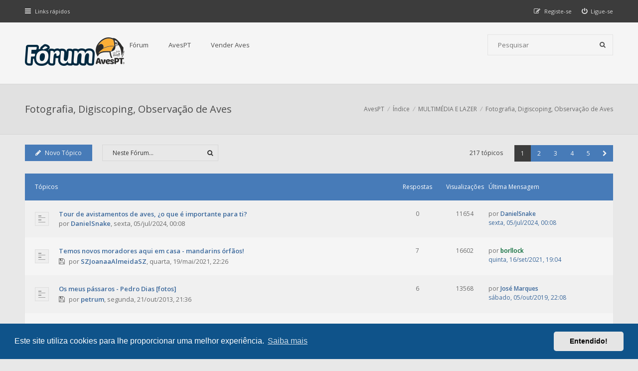

--- FILE ---
content_type: text/html; charset=UTF-8
request_url: https://forum.avespt.com/viewforum.php?f=37&sid=af05b557b180c88ec263b0c3bad9a7cf
body_size: 14594
content:
<!DOCTYPE html>
<html dir="ltr" lang="pt">
<head>
<meta charset="utf-8">
<meta http-equiv="X-UA-Compatible" content="IE=edge">
<meta name="viewport" content="width=device-width, initial-scale=1">

        <link href="./mobiquo/smartbanner/manifest.json" rel="manifest">
        
        <meta name="apple-itunes-app" content="app-id=307880732, affiliate-data=at=10lR7C, app-argument=tapatalk://forum.avespt.com/?ttfid=76003&fid=37&page=1&perpage=50&location=forum" />
        
<title>Fotografia, Digiscoping, Observação de Aves - Fórum AvesPT - Tudo Sobre Aves</title>


<!--[if IE]><link rel="shortcut icon" href="./styles/hawiki/theme/images/favicon.ico"><![endif]-->
<link rel="apple-touch-icon-precomposed" href="./styles/hawiki/theme/images/apple-touch-icon-precomposed.gif">
<link rel="icon" href="./styles/hawiki/theme/images/favicon.gif">
<link rel="icon" sizes="16x16" href="./styles/hawiki/theme/images/favicon.ico">

	<link rel="canonical" href="https://forum.avespt.com/viewforum.php?f=37">

<!--
	phpBB style name: Hawiki
	Based on style:   prosilver (this is the default phpBB3 style)
	Original author:  Tom Beddard ( http://www.subBlue.com/ )
	Modified by:      Gramziu
-->

<link href="//fonts.googleapis.com/css2?family=Open+Sans:ital,wght@0,300;0,400;0,600;0,700;1,400;1,700&amp;display=swap" rel="stylesheet">
<link href="//maxcdn.bootstrapcdn.com/font-awesome/4.7.0/css/font-awesome.min.css" rel="stylesheet">

<link href="./styles/hawiki/theme/stylesheet.css?assets_version=59" rel="stylesheet">
<link href="./styles/hawiki/theme/colours.css?assets_version=59" rel="stylesheet">

	<link href="./assets/cookieconsent/cookieconsent.min.css?assets_version=59" rel="stylesheet">


<meta name="description" content="Fotos das suas aves de casa e fotos obtidas na Natureza através de técnicas específicas.">
<meta name="twitter:card" content="summary">
<meta name="twitter:site" content="@avespt">
<meta property="og:locale" content="pt_PT">
<meta property="og:site_name" content="Fórum AvesPT - Tudo Sobre Aves">
<meta property="og:url" content="https://forum.avespt.com/viewforum.php?f=37af05b557b180c88ec263b0c3bad9a7cf">
<meta property="og:type" content="website">
<meta property="og:title" content="Fotografia, Digiscoping, Observação de Aves">
<meta property="og:description" content="Fotos das suas aves de casa e fotos obtidas na Natureza através de técnicas específicas.">

<link href="./ext/vse/lightbox/styles/all/template/lightbox/css/lightbox.min.css?assets_version=59" rel="stylesheet" media="screen" />


					<!-- Global site tag (gtag.js) - Google Analytics -->
		<script async src="https://www.googletagmanager.com/gtag/js?id=UA-7263518-1"></script>
		<script>
			window.dataLayer = window.dataLayer || [];
			function gtag(){dataLayer.push(arguments);}
			gtag('js', new Date());

			gtag('config', 'UA-7263518-1', {'anonymize_ip': true,});
		</script>
	
</head>
<body id="phpbb" class="nojs notouch section-viewforum ltr ">


<div id="overall-wrap">
	<a id="top" class="anchor" accesskey="t"></a>
	<div id="wrap-head">
		<div id="site-nav" role="navigation">
			<div class="chunk">
				
				
				<ul class="site-nav" role="menubar">
					<li class="font-icon responsive-menu dropdown-container" data-skip-responsive="true">
						<a href="#" class="responsive-menu-link dropdown-trigger"><i class="fa fa-bars"></i><span class="nav-rh-2">Links rápidos</span></a>
						<div class="dropdown hidden">
							<div class="pointer"><div class="pointer-inner"></div></div>
							<ul class="dropdown-contents" role="menu">
								
																	<li class="separator"></li>
																																				<li class="font-icon icon-search-unanswered"><a href="./search.php?search_id=unanswered&amp;sid=cee64ce9fc20eb061e1711a9e2c3c9f6" role="menuitem"><i class="fa fa-fw fa-file-o"></i>Tópicos sem resposta</a></li>
									<li class="font-icon icon-search-active"><a href="./search.php?search_id=active_topics&amp;sid=cee64ce9fc20eb061e1711a9e2c3c9f6" role="menuitem"><i class="fa fa-fw fa-fire"></i>Tópicos ativos</a></li>
																<li class="separator site-menu"></li>

								

<li class="site-menu">
	<a href="./index.php?sid=cee64ce9fc20eb061e1711a9e2c3c9f6" title="AvesPT - Tudo Sobre Aves">Fórum</a>
	<ul>
		<li data-skip-responsive="true" class="site-menu"><a href="/app.php/help/faq?sid=cee64ce9fc20eb061e1711a9e2c3c9f6" rel="help" title="Questões Mais Frequentes">FAQ</a></li>
		<li><a href="https://forum.avespt.com/viewforum.php?f=14">Sub-Fórum Exóticos</a></li>
		<li><a href="https://forum.avespt.com/viewforum.php?f=98">Sub-Fórum Psitacídeos</a></li>
		<li><a href="https://forum.avespt.com/viewforum.php?f=105">Sub-Fórum Periquitos</a></li>
		<li><a href="https://forum.avespt.com/viewforum.php?f=103">Sub-Fórum Agapornis</a></li>
		<li><a href="https://forum.avespt.com/viewforum.php?f=69">Sub-Fórum Fringilídeos</a></li>
		<li><a href="https://forum.avespt.com/viewforum.php?f=97">Sub-Fórum Canários</a></li>
		<li><a href="https://forum.avespt.com/viewforum.php?f=31">Sub-Fórum Anatídeos</a></li>
		<li><a href="https://forum.avespt.com/viewforum.php?f=32">Sub-Fórum Columbídeos</a></li>
		<li><a href="https://forum.avespt.com/viewforum.php?f=33">Sub-Fórum Fasianídeos</a></li>
		<li><a href="https://forum.avespt.com/viewforum.php?f=72">Sub-Fórum Rapinas</a></li>
		<li><a href="https://forum.avespt.com/viewforum.php?f=86">Sub-Fórum Insetívoros</a></li>
	</ul>
</li>

<li class="site-menu">
	<a href="#" title="AvesPT - Tudo Sobre Aves">AvesPT</a>
	<ul>
		<li><a href="https://www.avespt.com" target="_blank">AvesPT » Tudo Sobre Aves</a></li>
		<li><a href="http://topsites.avespt.com" target="_blank">AvesPT » TopSites - Todos os websites Sobre Aves</a></li>
		<li><a href="https://forum.avespt.com">AvesPT » Fórum - Todas as dúvidas Sobre Aves</a></li>
		<li><a href="https://forum.avespt.com/memberlist.php?mode=contactadmin">Formulário de Contacto</a></li>
	</ul>
</li>
<li class="site-menu">
	<a href="https://avespt.com/explorar-tudo/?type=anuncios" title="Anúncios Grátis" target="_blank">Vender Aves</a>
	<ul>
		<li><a href="https://avespt.com/explorar-tudo/?type=anuncios&sort=recentes" title="Ver todos os Anúncios de Aves" target="_blank">Ver ANÚNCIOS</a></li>
		<li><a href="https://avespt.com/inserir/?listing_type=anuncios" title="Inserir Anúncio Grátis" target="_blank">Inserir ANÚNCIO grátis</a></li>
	</ul>
</li>
<!--
<li class="site-menu">
	<a href="https://avespt.com/explorar/?type=criadores" title="Criadores de Aves" target="_blank">Criadores de Aves</a>
	<ul>
		<li><a href="https://avespt.com/explorar/?type=criadores" title="Lista de Criadores de Aves" target="_blank">Lista de Criadores de Aves</a></li>
		<li><a href="https://avespt.com/inserir/?listing_type=criadores" title="Quero um Perfil de Criador de Aves!" target="_blank">Quero um Perfil de Criador de Aves!</a></li>
	</ul>
</li>
-->

															</ul>
						</div>
					</li>

										
									<li class="font-icon rightside"  data-skip-responsive="true"><a href="./ucp.php?mode=login&amp;redirect=viewforum.php%3Ff%3D37&amp;sid=cee64ce9fc20eb061e1711a9e2c3c9f6" title="Ligue-se" accesskey="x" role="menuitem"><i class="fa fa-power-off"></i><span class="nav-rh-2">Ligue-se</span></a></li>
										<li class="font-icon rightside" data-skip-responsive="true"><a href="./ucp.php?mode=register&amp;sid=cee64ce9fc20eb061e1711a9e2c3c9f6" role="menuitem"><i class="fa fa-pencil-square-o"></i><span class="nav-rh-2">Registe-se</span></a></li>
																		</ul>
			</div>
		</div>

		<div id="site-header" role="banner">
			<div class="chunk">
				<div id="site-logo">
					<a class="site-logo" href="http://forum.avespt.com">
						 <img src="./styles/hawiki/theme/images/logo_forum_aves_avespt.png" alt="AvesPT" />
					</a>
					<p class="skiplink"><a href="#start_here">Ir para o conteúdo</a></p>
				</div>

				<ul id="site-menu">
					

<li class="site-menu">
	<a href="./index.php?sid=cee64ce9fc20eb061e1711a9e2c3c9f6" title="AvesPT - Tudo Sobre Aves">Fórum</a>
	<ul>
		<li data-skip-responsive="true" class="site-menu"><a href="/app.php/help/faq?sid=cee64ce9fc20eb061e1711a9e2c3c9f6" rel="help" title="Questões Mais Frequentes">FAQ</a></li>
		<li><a href="https://forum.avespt.com/viewforum.php?f=14">Sub-Fórum Exóticos</a></li>
		<li><a href="https://forum.avespt.com/viewforum.php?f=98">Sub-Fórum Psitacídeos</a></li>
		<li><a href="https://forum.avespt.com/viewforum.php?f=105">Sub-Fórum Periquitos</a></li>
		<li><a href="https://forum.avespt.com/viewforum.php?f=103">Sub-Fórum Agapornis</a></li>
		<li><a href="https://forum.avespt.com/viewforum.php?f=69">Sub-Fórum Fringilídeos</a></li>
		<li><a href="https://forum.avespt.com/viewforum.php?f=97">Sub-Fórum Canários</a></li>
		<li><a href="https://forum.avespt.com/viewforum.php?f=31">Sub-Fórum Anatídeos</a></li>
		<li><a href="https://forum.avespt.com/viewforum.php?f=32">Sub-Fórum Columbídeos</a></li>
		<li><a href="https://forum.avespt.com/viewforum.php?f=33">Sub-Fórum Fasianídeos</a></li>
		<li><a href="https://forum.avespt.com/viewforum.php?f=72">Sub-Fórum Rapinas</a></li>
		<li><a href="https://forum.avespt.com/viewforum.php?f=86">Sub-Fórum Insetívoros</a></li>
	</ul>
</li>

<li class="site-menu">
	<a href="#" title="AvesPT - Tudo Sobre Aves">AvesPT</a>
	<ul>
		<li><a href="https://www.avespt.com" target="_blank">AvesPT » Tudo Sobre Aves</a></li>
		<li><a href="http://topsites.avespt.com" target="_blank">AvesPT » TopSites - Todos os websites Sobre Aves</a></li>
		<li><a href="https://forum.avespt.com">AvesPT » Fórum - Todas as dúvidas Sobre Aves</a></li>
		<li><a href="https://forum.avespt.com/memberlist.php?mode=contactadmin">Formulário de Contacto</a></li>
	</ul>
</li>
<li class="site-menu">
	<a href="https://avespt.com/explorar-tudo/?type=anuncios" title="Anúncios Grátis" target="_blank">Vender Aves</a>
	<ul>
		<li><a href="https://avespt.com/explorar-tudo/?type=anuncios&sort=recentes" title="Ver todos os Anúncios de Aves" target="_blank">Ver ANÚNCIOS</a></li>
		<li><a href="https://avespt.com/inserir/?listing_type=anuncios" title="Inserir Anúncio Grátis" target="_blank">Inserir ANÚNCIO grátis</a></li>
	</ul>
</li>
<!--
<li class="site-menu">
	<a href="https://avespt.com/explorar/?type=criadores" title="Criadores de Aves" target="_blank">Criadores de Aves</a>
	<ul>
		<li><a href="https://avespt.com/explorar/?type=criadores" title="Lista de Criadores de Aves" target="_blank">Lista de Criadores de Aves</a></li>
		<li><a href="https://avespt.com/inserir/?listing_type=criadores" title="Quero um Perfil de Criador de Aves!" target="_blank">Quero um Perfil de Criador de Aves!</a></li>
	</ul>
</li>
-->
				</ul>

				
								<div id="site-search" role="search">
					<form action="./search.php?sid=cee64ce9fc20eb061e1711a9e2c3c9f6" method="get">
						<fieldset>
							<input name="keywords" type="search" maxlength="128" title="Palavra-Chave" size="20" value="" placeholder="Pesquisar" /><button type="submit" title="Pesquisar"><i class="fa fa-search"></i></button><input type="hidden" name="sid" value="cee64ce9fc20eb061e1711a9e2c3c9f6" />

						</fieldset>
					</form>
				</div>
							</div>
		</div>
	</div>

	
	<a id="start_here" class="anchor"></a>
		
		
<div id="wrap-subhead">
	<div class="chunk">

		<div id="subhead-title">

			
			<h2 class="forum-title"><a href="./viewforum.php?f=37&amp;sid=cee64ce9fc20eb061e1711a9e2c3c9f6">Fotografia, Digiscoping, Observação de Aves</a></h2>

			
					</div>

		<ul id="breadcrumbs" role="menubar">
		
	
	<li class="breadcrumbs" itemscope itemtype="https://schema.org/BreadcrumbList">

					<span class="crumb" itemtype="https://schema.org/ListItem" itemprop="itemListElement" itemscope><a itemprop="item" href="http://forum.avespt.com" data-navbar-reference="home"><span itemprop="name">AvesPT</span></a><meta itemprop="position" content="1" /></span>
		
					<span class="crumb" itemtype="https://schema.org/ListItem" itemprop="itemListElement" itemscope><a itemprop="item" href="./index.php?sid=cee64ce9fc20eb061e1711a9e2c3c9f6" accesskey="h" data-navbar-reference="index"><span itemprop="name">Índice</span></a><meta itemprop="position" content="2" /></span>

								
						<span class="crumb" itemtype="https://schema.org/ListItem" itemprop="itemListElement" itemscope data-forum-id="93"><a itemprop="item" href="./viewforum.php?f=93&amp;sid=cee64ce9fc20eb061e1711a9e2c3c9f6"><span itemprop="name">MULTIMÉDIA E LAZER</span></a><meta itemprop="position" content="3" /></span>
											
						<span class="crumb" itemtype="https://schema.org/ListItem" itemprop="itemListElement" itemscope data-forum-id="37"><a itemprop="item" href="./viewforum.php?f=37&amp;sid=cee64ce9fc20eb061e1711a9e2c3c9f6"><span itemprop="name">Fotografia, Digiscoping, Observação de Aves</span></a><meta itemprop="position" content="4" /></span>
					
			</li>

	</ul>

	</div>
</div>

<div id="wrap-body">
	<div class="chunk">

		
		
					<div class="action-bar top">

							<div class="buttons">
					
					<a href="./posting.php?mode=post&amp;f=37&amp;sid=cee64ce9fc20eb061e1711a9e2c3c9f6" class="button font-icon" title="Criar um novo Tópico">
						<i class="fa fa-pencil"></i>Novo Tópico					</a>

									</div>
			
							<div class="search-box" role="search">
					<form method="get" id="forum-search" action="./search.php?sid=cee64ce9fc20eb061e1711a9e2c3c9f6">
					<fieldset>
						<input class="inputbox search" type="search" name="keywords" id="search_keywords" size="20" placeholder="Neste Fórum…" />
						<button class="button" type="submit" title="Pesquisar"><i class="fa fa-search"></i></button>
						<input type="hidden" name="fid[0]" value="37" />
<input type="hidden" name="sid" value="cee64ce9fc20eb061e1711a9e2c3c9f6" />

					</fieldset>
					</form>
				</div>
			
			<div class="pagination">
								217 tópicos
									<ul>
<li class="active"><span>1</span></li><li><a href="./viewforum.php?f=37&amp;sid=cee64ce9fc20eb061e1711a9e2c3c9f6&amp;start=50" role="button">2</a></li><li><a href="./viewforum.php?f=37&amp;sid=cee64ce9fc20eb061e1711a9e2c3c9f6&amp;start=100" role="button">3</a></li><li><a href="./viewforum.php?f=37&amp;sid=cee64ce9fc20eb061e1711a9e2c3c9f6&amp;start=150" role="button">4</a></li><li><a href="./viewforum.php?f=37&amp;sid=cee64ce9fc20eb061e1711a9e2c3c9f6&amp;start=200" role="button">5</a></li><li class="next"><a href="./viewforum.php?f=37&amp;sid=cee64ce9fc20eb061e1711a9e2c3c9f6&amp;start=50" rel="next" role="button"><i class="fa fa-chevron-right"></i></a></li></ul>
							</div>

			</div>
		
		
		
			
							<div class="forumbg">
				<div class="inner">
				<ul class="topiclist">
					<li class="header">
						<dl class="icon">
							<dt><div class="list-inner">Tópicos</div></dt>
							<dd class="posts">Respostas</dd>
							<dd class="views">Visualizações</dd>
							<dd class="lastpost"><span>Última Mensagem</span></dd>
						</dl>
					</li>
				</ul>
				<ul class="topiclist topics">
			
				
				<li class="row bg1">
										<dl class="icon topic_read">
						<dt title="Não há novas mensagens">
							
							<div class="list-inner">
								<a href="./viewtopic.php?t=14995&amp;sid=cee64ce9fc20eb061e1711a9e2c3c9f6" class="topictitle">Tour de avistamentos de aves, ¿o que é importante para ti?</a><br><span>por  <a href="./memberlist.php?mode=viewprofile&amp;u=54841&amp;sid=cee64ce9fc20eb061e1711a9e2c3c9f6" class="username">DanielSnake</a>, <time datetime="2024-07-04T23:08:23+00:00">sexta, 05/jul/2024, 00:08</time></span>
																									<div class="r-lastpost-container">
										<a href="./viewtopic.php?p=100372&amp;sid=cee64ce9fc20eb061e1711a9e2c3c9f6#p100372" title="Ir para a última página" class="r-lastpost"><i class="fa fa-angle-right"></i></a>
									</div>
																	
															</div>
						</dt>
						<dd class="posts">0 <dfn>Respostas</dfn></dd>
						<dd class="views">11654 <dfn>Visualizações</dfn></dd>
						<dd class="lastpost">
							<span>
								<dfn>Última Mensagem </dfn>por <a href="./memberlist.php?mode=viewprofile&amp;u=54841&amp;sid=cee64ce9fc20eb061e1711a9e2c3c9f6" class="username">DanielSnake</a>								<br />
																	<a href="./viewtopic.php?p=100372&amp;sid=cee64ce9fc20eb061e1711a9e2c3c9f6#p100372" title="Ir para a última página" class="lastpost-last">
										<time datetime="2024-07-04T23:08:23+00:00">sexta, 05/jul/2024, 00:08</time>
									</a>
															</span>
						</dd>
					</dl>

					
				</li>

			
			
		
			
			
				
				<li class="row bg2">
										<dl class="icon topic_read">
						<dt title="Não há novas mensagens">
							
							<div class="list-inner">
								<a href="./viewtopic.php?t=14756&amp;sid=cee64ce9fc20eb061e1711a9e2c3c9f6" class="topictitle">Temos novos moradores aqui em casa - mandarins órfãos!</a><br><span class="topic-ap"><i class="fa fa-floppy-o"></i></span><span>por  <a href="./memberlist.php?mode=viewprofile&amp;u=51923&amp;sid=cee64ce9fc20eb061e1711a9e2c3c9f6" class="username">SZJoanaaAlmeidaSZ</a>, <time datetime="2021-05-19T21:26:48+00:00">quarta, 19/mai/2021, 22:26</time></span>
																									<div class="r-lastpost-container">
										<a href="./viewtopic.php?p=100059&amp;sid=cee64ce9fc20eb061e1711a9e2c3c9f6#p100059" title="Ir para a última página" class="r-lastpost"><i class="fa fa-angle-right"></i></a>
									</div>
																			<div class="responsive-show" style="display: none;">
											Respostas: <strong>7</strong>
										</div>
																	
															</div>
						</dt>
						<dd class="posts">7 <dfn>Respostas</dfn></dd>
						<dd class="views">16602 <dfn>Visualizações</dfn></dd>
						<dd class="lastpost">
							<span>
								<dfn>Última Mensagem </dfn>por <a href="./memberlist.php?mode=viewprofile&amp;u=20425&amp;sid=cee64ce9fc20eb061e1711a9e2c3c9f6" style="color: #006633;" class="username-coloured">borllock</a>								<br />
																	<a href="./viewtopic.php?p=100059&amp;sid=cee64ce9fc20eb061e1711a9e2c3c9f6#p100059" title="Ir para a última página" class="lastpost-last">
										<time datetime="2021-09-16T18:04:56+00:00">quinta, 16/set/2021, 19:04</time>
									</a>
															</span>
						</dd>
					</dl>

					
				</li>

			
			
		
			
			
				
				<li class="row bg1">
										<dl class="icon topic_read">
						<dt title="Não há novas mensagens">
							
							<div class="list-inner">
								<a href="./viewtopic.php?t=10821&amp;sid=cee64ce9fc20eb061e1711a9e2c3c9f6" class="topictitle">Os meus pássaros - Pedro Dias [fotos]</a><br><span class="topic-ap"><i class="fa fa-floppy-o"></i></span><span>por  <a href="./memberlist.php?mode=viewprofile&amp;u=32433&amp;sid=cee64ce9fc20eb061e1711a9e2c3c9f6" class="username">petrum</a>, <time datetime="2013-10-21T20:36:44+00:00">segunda, 21/out/2013, 21:36</time></span>
																									<div class="r-lastpost-container">
										<a href="./viewtopic.php?p=98571&amp;sid=cee64ce9fc20eb061e1711a9e2c3c9f6#p98571" title="Ir para a última página" class="r-lastpost"><i class="fa fa-angle-right"></i></a>
									</div>
																			<div class="responsive-show" style="display: none;">
											Respostas: <strong>6</strong>
										</div>
																	
															</div>
						</dt>
						<dd class="posts">6 <dfn>Respostas</dfn></dd>
						<dd class="views">13568 <dfn>Visualizações</dfn></dd>
						<dd class="lastpost">
							<span>
								<dfn>Última Mensagem </dfn>por <a href="./memberlist.php?mode=viewprofile&amp;u=49056&amp;sid=cee64ce9fc20eb061e1711a9e2c3c9f6" class="username">José Marques</a>								<br />
																	<a href="./viewtopic.php?p=98571&amp;sid=cee64ce9fc20eb061e1711a9e2c3c9f6#p98571" title="Ir para a última página" class="lastpost-last">
										<time datetime="2019-10-05T21:08:51+00:00">sábado, 05/out/2019, 22:08</time>
									</a>
															</span>
						</dd>
					</dl>

					
				</li>

			
			
		
			
			
				
				<li class="row bg2">
										<dl class="icon topic_read">
						<dt title="Não há novas mensagens">
							
							<div class="list-inner">
								<a href="./viewtopic.php?t=14172&amp;sid=cee64ce9fc20eb061e1711a9e2c3c9f6" class="topictitle">Tulli - Papagaio Cinzento (foto)</a><br><span class="topic-ap"><i class="fa fa-floppy-o"></i></span><span>por  <a href="./memberlist.php?mode=viewprofile&amp;u=48927&amp;sid=cee64ce9fc20eb061e1711a9e2c3c9f6" class="username">Cecília Lopes</a>, <time datetime="2018-07-12T13:15:32+00:00">quinta, 12/jul/2018, 14:15</time></span>
																									<div class="r-lastpost-container">
										<a href="./viewtopic.php?p=97068&amp;sid=cee64ce9fc20eb061e1711a9e2c3c9f6#p97068" title="Ir para a última página" class="r-lastpost"><i class="fa fa-angle-right"></i></a>
									</div>
																			<div class="responsive-show" style="display: none;">
											Respostas: <strong>1</strong>
										</div>
																	
															</div>
						</dt>
						<dd class="posts">1 <dfn>Respostas</dfn></dd>
						<dd class="views">9200 <dfn>Visualizações</dfn></dd>
						<dd class="lastpost">
							<span>
								<dfn>Última Mensagem </dfn>por <a href="./memberlist.php?mode=viewprofile&amp;u=42706&amp;sid=cee64ce9fc20eb061e1711a9e2c3c9f6" class="username">ricardonovi</a>								<br />
																	<a href="./viewtopic.php?p=97068&amp;sid=cee64ce9fc20eb061e1711a9e2c3c9f6#p97068" title="Ir para a última página" class="lastpost-last">
										<time datetime="2018-07-22T10:13:54+00:00">domingo, 22/jul/2018, 11:13</time>
									</a>
															</span>
						</dd>
					</dl>

					
				</li>

			
			
		
			
			
				
				<li class="row bg1">
										<dl class="icon topic_read">
						<dt title="Não há novas mensagens">
							
							<div class="list-inner">
								<a href="./viewtopic.php?t=13565&amp;sid=cee64ce9fc20eb061e1711a9e2c3c9f6" class="topictitle">Ajuda na identificação de aves - Foz Côa</a><br><span>por  <a href="./memberlist.php?mode=viewprofile&amp;u=16373&amp;sid=cee64ce9fc20eb061e1711a9e2c3c9f6" class="username">Andre Saldanha</a>, <time datetime="2017-01-06T10:39:19+00:00">sexta, 06/jan/2017, 10:39</time></span>
																									<div class="r-lastpost-container">
										<a href="./viewtopic.php?p=93938&amp;sid=cee64ce9fc20eb061e1711a9e2c3c9f6#p93938" title="Ir para a última página" class="r-lastpost"><i class="fa fa-angle-right"></i></a>
									</div>
																			<div class="responsive-show" style="display: none;">
											Respostas: <strong>7</strong>
										</div>
																	
															</div>
						</dt>
						<dd class="posts">7 <dfn>Respostas</dfn></dd>
						<dd class="views">11431 <dfn>Visualizações</dfn></dd>
						<dd class="lastpost">
							<span>
								<dfn>Última Mensagem </dfn>por <a href="./memberlist.php?mode=viewprofile&amp;u=45334&amp;sid=cee64ce9fc20eb061e1711a9e2c3c9f6" class="username">ruben10PT</a>								<br />
																	<a href="./viewtopic.php?p=93938&amp;sid=cee64ce9fc20eb061e1711a9e2c3c9f6#p93938" title="Ir para a última página" class="lastpost-last">
										<time datetime="2017-01-15T01:44:09+00:00">domingo, 15/jan/2017, 01:44</time>
									</a>
															</span>
						</dd>
					</dl>

					
				</li>

			
			
		
			
			
				
				<li class="row bg2">
										<dl class="icon topic_read_hot">
						<dt title="Não há novas mensagens">
							
							<div class="list-inner">
								<a href="./viewtopic.php?t=10038&amp;sid=cee64ce9fc20eb061e1711a9e2c3c9f6" class="topictitle">Minhas Neophemas [fotos]</a><br><span class="topic-ap"><i class="fa fa-floppy-o"></i></span><span>por  <a href="./memberlist.php?mode=viewprofile&amp;u=1758&amp;sid=cee64ce9fc20eb061e1711a9e2c3c9f6" class="username">Pedro Sousa</a>, <time datetime="2013-04-11T20:47:16+00:00">quinta, 11/abr/2013, 21:47</time></span>
																<div class="pagination">
										<ul><li>
														<a href="./viewtopic.php?t=10038&amp;sid=cee64ce9fc20eb061e1711a9e2c3c9f6">1</a>
													</li><li>
														<a href="./viewtopic.php?t=10038&amp;sid=cee64ce9fc20eb061e1711a9e2c3c9f6&amp;start=15">2</a>
													</li></ul>
									</div>									<div class="r-lastpost-container">
										<a href="./viewtopic.php?p=89327&amp;sid=cee64ce9fc20eb061e1711a9e2c3c9f6#p89327" title="Ir para a última página" class="r-lastpost"><i class="fa fa-angle-right"></i></a>
									</div>
																			<div class="responsive-show" style="display: none;">
											Respostas: <strong>24</strong>
										</div>
																	
															</div>
						</dt>
						<dd class="posts">24 <dfn>Respostas</dfn></dd>
						<dd class="views">33573 <dfn>Visualizações</dfn></dd>
						<dd class="lastpost">
							<span>
								<dfn>Última Mensagem </dfn>por <a href="./memberlist.php?mode=viewprofile&amp;u=1758&amp;sid=cee64ce9fc20eb061e1711a9e2c3c9f6" class="username">Pedro Sousa</a>								<br />
																	<a href="./viewtopic.php?p=89327&amp;sid=cee64ce9fc20eb061e1711a9e2c3c9f6#p89327" title="Ir para a última página" class="lastpost-last">
										<time datetime="2016-01-04T21:44:32+00:00">segunda, 04/jan/2016, 21:44</time>
									</a>
															</span>
						</dd>
					</dl>

					
				</li>

			
			
		
			
			
				
				<li class="row bg1">
										<dl class="icon topic_read">
						<dt title="Não há novas mensagens">
							
							<div class="list-inner">
								<a href="./viewtopic.php?t=11949&amp;sid=cee64ce9fc20eb061e1711a9e2c3c9f6" class="topictitle">Quem faz hoje o jantar? Agapornis na Bimby... [fotos]</a><br><span class="topic-ap"><i class="fa fa-floppy-o"></i></span><span>por  <a href="./memberlist.php?mode=viewprofile&amp;u=43313&amp;sid=cee64ce9fc20eb061e1711a9e2c3c9f6" class="username">Liliana45</a>, <time datetime="2014-10-19T18:26:49+00:00">domingo, 19/out/2014, 19:26</time></span>
																									<div class="r-lastpost-container">
										<a href="./viewtopic.php?p=82500&amp;sid=cee64ce9fc20eb061e1711a9e2c3c9f6#p82500" title="Ir para a última página" class="r-lastpost"><i class="fa fa-angle-right"></i></a>
									</div>
																			<div class="responsive-show" style="display: none;">
											Respostas: <strong>2</strong>
										</div>
																	
															</div>
						</dt>
						<dd class="posts">2 <dfn>Respostas</dfn></dd>
						<dd class="views">9381 <dfn>Visualizações</dfn></dd>
						<dd class="lastpost">
							<span>
								<dfn>Última Mensagem </dfn>por <a href="./memberlist.php?mode=viewprofile&amp;u=39984&amp;sid=cee64ce9fc20eb061e1711a9e2c3c9f6" class="username">thomazzi</a>								<br />
																	<a href="./viewtopic.php?p=82500&amp;sid=cee64ce9fc20eb061e1711a9e2c3c9f6#p82500" title="Ir para a última página" class="lastpost-last">
										<time datetime="2014-10-21T23:17:10+00:00">quarta, 22/out/2014, 00:17</time>
									</a>
															</span>
						</dd>
					</dl>

					
				</li>

			
			
		
			
			
				
				<li class="row bg2">
										<dl class="icon topic_read_hot">
						<dt title="Não há novas mensagens">
							
							<div class="list-inner">
								<a href="./viewtopic.php?t=10685&amp;sid=cee64ce9fc20eb061e1711a9e2c3c9f6" class="topictitle">As minhas aves - André Rola (novas fotos)</a><br><span class="topic-ap"><i class="fa fa-floppy-o"></i></span><span>por  <a href="./memberlist.php?mode=viewprofile&amp;u=21545&amp;sid=cee64ce9fc20eb061e1711a9e2c3c9f6" class="username">amcrola</a>, <time datetime="2012-12-03T04:08:59+00:00">segunda, 03/dez/2012, 04:08</time></span>
																<div class="pagination">
										<ul><li>
														<a href="./viewtopic.php?t=10685&amp;sid=cee64ce9fc20eb061e1711a9e2c3c9f6">1</a>
													</li><li>
														<a href="./viewtopic.php?t=10685&amp;sid=cee64ce9fc20eb061e1711a9e2c3c9f6&amp;start=15">2</a>
													</li><li>
														<a href="./viewtopic.php?t=10685&amp;sid=cee64ce9fc20eb061e1711a9e2c3c9f6&amp;start=30">3</a>
													</li><li>
														<a href="./viewtopic.php?t=10685&amp;sid=cee64ce9fc20eb061e1711a9e2c3c9f6&amp;start=45">4</a>
													</li></ul>
									</div>									<div class="r-lastpost-container">
										<a href="./viewtopic.php?p=80635&amp;sid=cee64ce9fc20eb061e1711a9e2c3c9f6#p80635" title="Ir para a última página" class="r-lastpost"><i class="fa fa-angle-right"></i></a>
									</div>
																			<div class="responsive-show" style="display: none;">
											Respostas: <strong>47</strong>
										</div>
																	
															</div>
						</dt>
						<dd class="posts">47 <dfn>Respostas</dfn></dd>
						<dd class="views">53025 <dfn>Visualizações</dfn></dd>
						<dd class="lastpost">
							<span>
								<dfn>Última Mensagem </dfn>por <a href="./memberlist.php?mode=viewprofile&amp;u=21545&amp;sid=cee64ce9fc20eb061e1711a9e2c3c9f6" class="username">amcrola</a>								<br />
																	<a href="./viewtopic.php?p=80635&amp;sid=cee64ce9fc20eb061e1711a9e2c3c9f6#p80635" title="Ir para a última página" class="lastpost-last">
										<time datetime="2014-06-21T12:11:15+00:00">sábado, 21/jun/2014, 13:11</time>
									</a>
															</span>
						</dd>
					</dl>

					
				</li>

			
			
		
			
			
				
				<li class="row bg1">
										<dl class="icon topic_read">
						<dt title="Não há novas mensagens">
							
							<div class="list-inner">
								<a href="./viewtopic.php?t=10826&amp;sid=cee64ce9fc20eb061e1711a9e2c3c9f6" class="topictitle">Pico e Canela - Uma história de amor?</a><br><span>por  <a href="./memberlist.php?mode=viewprofile&amp;u=37859&amp;sid=cee64ce9fc20eb061e1711a9e2c3c9f6" class="username">Sportinguista_2013</a>, <time datetime="2013-10-23T00:18:16+00:00">quarta, 23/out/2013, 01:18</time></span>
																<div class="pagination">
										<ul><li>
														<a href="./viewtopic.php?t=10826&amp;sid=cee64ce9fc20eb061e1711a9e2c3c9f6">1</a>
													</li><li>
														<a href="./viewtopic.php?t=10826&amp;sid=cee64ce9fc20eb061e1711a9e2c3c9f6&amp;start=15">2</a>
													</li></ul>
									</div>									<div class="r-lastpost-container">
										<a href="./viewtopic.php?p=77860&amp;sid=cee64ce9fc20eb061e1711a9e2c3c9f6#p77860" title="Ir para a última página" class="r-lastpost"><i class="fa fa-angle-right"></i></a>
									</div>
																			<div class="responsive-show" style="display: none;">
											Respostas: <strong>17</strong>
										</div>
																	
															</div>
						</dt>
						<dd class="posts">17 <dfn>Respostas</dfn></dd>
						<dd class="views">24277 <dfn>Visualizações</dfn></dd>
						<dd class="lastpost">
							<span>
								<dfn>Última Mensagem </dfn>por <a href="./memberlist.php?mode=viewprofile&amp;u=37859&amp;sid=cee64ce9fc20eb061e1711a9e2c3c9f6" class="username">Sportinguista_2013</a>								<br />
																	<a href="./viewtopic.php?p=77860&amp;sid=cee64ce9fc20eb061e1711a9e2c3c9f6#p77860" title="Ir para a última página" class="lastpost-last">
										<time datetime="2014-02-09T22:33:08+00:00">domingo, 09/fev/2014, 22:33</time>
									</a>
															</span>
						</dd>
					</dl>

					
				</li>

			
			
		
			
			
				
				<li class="row bg2">
										<dl class="icon topic_read">
						<dt title="Não há novas mensagens">
							
							<div class="list-inner">
								<a href="./viewtopic.php?t=10974&amp;sid=cee64ce9fc20eb061e1711a9e2c3c9f6" class="topictitle">Tenda para observação e fotografia de aves - onde encontrar?</a><br><span>por  <a href="./memberlist.php?mode=viewprofile&amp;u=159&amp;sid=cee64ce9fc20eb061e1711a9e2c3c9f6" class="username">Mozungo</a>, <time datetime="2013-11-27T00:11:18+00:00">quarta, 27/nov/2013, 00:11</time></span>
																									<div class="r-lastpost-container">
										<a href="./viewtopic.php?p=76333&amp;sid=cee64ce9fc20eb061e1711a9e2c3c9f6#p76333" title="Ir para a última página" class="r-lastpost"><i class="fa fa-angle-right"></i></a>
									</div>
																			<div class="responsive-show" style="display: none;">
											Respostas: <strong>1</strong>
										</div>
																	
															</div>
						</dt>
						<dd class="posts">1 <dfn>Respostas</dfn></dd>
						<dd class="views">8758 <dfn>Visualizações</dfn></dd>
						<dd class="lastpost">
							<span>
								<dfn>Última Mensagem </dfn>por <a href="./memberlist.php?mode=viewprofile&amp;u=21949&amp;sid=cee64ce9fc20eb061e1711a9e2c3c9f6" class="username">NunoP</a>								<br />
																	<a href="./viewtopic.php?p=76333&amp;sid=cee64ce9fc20eb061e1711a9e2c3c9f6#p76333" title="Ir para a última página" class="lastpost-last">
										<time datetime="2013-11-27T12:11:27+00:00">quarta, 27/nov/2013, 12:11</time>
									</a>
															</span>
						</dd>
					</dl>

					
				</li>

			
			
		
			
			
				
				<li class="row bg1">
										<dl class="icon topic_read">
						<dt title="Não há novas mensagens">
							
							<div class="list-inner">
								<a href="./viewtopic.php?t=10854&amp;sid=cee64ce9fc20eb061e1711a9e2c3c9f6" class="topictitle">Roseicollis: mutações ideais para obter filhos brancos?</a><br><span>por  <a href="./memberlist.php?mode=viewprofile&amp;u=38016&amp;sid=cee64ce9fc20eb061e1711a9e2c3c9f6" class="username">VELOZ</a>, <time datetime="2013-10-27T21:08:53+00:00">domingo, 27/out/2013, 21:08</time></span>
																									<div class="r-lastpost-container">
										<a href="./viewtopic.php?p=75605&amp;sid=cee64ce9fc20eb061e1711a9e2c3c9f6#p75605" title="Ir para a última página" class="r-lastpost"><i class="fa fa-angle-right"></i></a>
									</div>
																			<div class="responsive-show" style="display: none;">
											Respostas: <strong>1</strong>
										</div>
																	
															</div>
						</dt>
						<dd class="posts">1 <dfn>Respostas</dfn></dd>
						<dd class="views">8401 <dfn>Visualizações</dfn></dd>
						<dd class="lastpost">
							<span>
								<dfn>Última Mensagem </dfn>por <a href="./memberlist.php?mode=viewprofile&amp;u=28309&amp;sid=cee64ce9fc20eb061e1711a9e2c3c9f6" class="username">Frederico</a>								<br />
																	<a href="./viewtopic.php?p=75605&amp;sid=cee64ce9fc20eb061e1711a9e2c3c9f6#p75605" title="Ir para a última página" class="lastpost-last">
										<time datetime="2013-10-28T02:52:00+00:00">segunda, 28/out/2013, 02:52</time>
									</a>
															</span>
						</dd>
					</dl>

					
				</li>

			
			
		
			
			
				
				<li class="row bg2">
										<dl class="icon topic_read">
						<dt title="Não há novas mensagens">
							
							<div class="list-inner">
								<a href="./viewtopic.php?t=10723&amp;sid=cee64ce9fc20eb061e1711a9e2c3c9f6" class="topictitle">Fotografei uma ave perto do Cabo da Roca - que ave é?</a><br><span class="topic-ap"><i class="fa fa-floppy-o"></i></span><span>por  <a href="./memberlist.php?mode=viewprofile&amp;u=37402&amp;sid=cee64ce9fc20eb061e1711a9e2c3c9f6" class="username">Truant</a>, <time datetime="2013-09-25T01:48:21+00:00">quarta, 25/set/2013, 02:48</time></span>
																									<div class="r-lastpost-container">
										<a href="./viewtopic.php?p=75414&amp;sid=cee64ce9fc20eb061e1711a9e2c3c9f6#p75414" title="Ir para a última página" class="r-lastpost"><i class="fa fa-angle-right"></i></a>
									</div>
																			<div class="responsive-show" style="display: none;">
											Respostas: <strong>2</strong>
										</div>
																	
															</div>
						</dt>
						<dd class="posts">2 <dfn>Respostas</dfn></dd>
						<dd class="views">9633 <dfn>Visualizações</dfn></dd>
						<dd class="lastpost">
							<span>
								<dfn>Última Mensagem </dfn>por <a href="./memberlist.php?mode=viewprofile&amp;u=37859&amp;sid=cee64ce9fc20eb061e1711a9e2c3c9f6" class="username">Sportinguista_2013</a>								<br />
																	<a href="./viewtopic.php?p=75414&amp;sid=cee64ce9fc20eb061e1711a9e2c3c9f6#p75414" title="Ir para a última página" class="lastpost-last">
										<time datetime="2013-10-22T23:52:42+00:00">quarta, 23/out/2013, 00:52</time>
									</a>
															</span>
						</dd>
					</dl>

					
				</li>

			
			
		
			
			
				
				<li class="row bg1">
										<dl class="icon topic_read">
						<dt title="Não há novas mensagens">
							
							<div class="list-inner">
								<a href="./viewtopic.php?t=9685&amp;sid=cee64ce9fc20eb061e1711a9e2c3c9f6" class="topictitle">Epoca de Criação 2012/13 [fotos]</a><br><span>por  <a href="./memberlist.php?mode=viewprofile&amp;u=9299&amp;sid=cee64ce9fc20eb061e1711a9e2c3c9f6" class="username">joao_z</a>, <time datetime="2013-02-21T15:14:32+00:00">quinta, 21/fev/2013, 15:14</time></span>
																									<div class="r-lastpost-container">
										<a href="./viewtopic.php?p=73135&amp;sid=cee64ce9fc20eb061e1711a9e2c3c9f6#p73135" title="Ir para a última página" class="r-lastpost"><i class="fa fa-angle-right"></i></a>
									</div>
																			<div class="responsive-show" style="display: none;">
											Respostas: <strong>7</strong>
										</div>
																	
															</div>
						</dt>
						<dd class="posts">7 <dfn>Respostas</dfn></dd>
						<dd class="views">13895 <dfn>Visualizações</dfn></dd>
						<dd class="lastpost">
							<span>
								<dfn>Última Mensagem </dfn>por <a href="./memberlist.php?mode=viewprofile&amp;u=9299&amp;sid=cee64ce9fc20eb061e1711a9e2c3c9f6" class="username">joao_z</a>								<br />
																	<a href="./viewtopic.php?p=73135&amp;sid=cee64ce9fc20eb061e1711a9e2c3c9f6#p73135" title="Ir para a última página" class="lastpost-last">
										<time datetime="2013-07-23T11:10:19+00:00">terça, 23/jul/2013, 12:10</time>
									</a>
															</span>
						</dd>
					</dl>

					
				</li>

			
			
		
			
			
				
				<li class="row bg2">
										<dl class="icon topic_read">
						<dt title="Não há novas mensagens">
							
							<div class="list-inner">
								<a href="./viewtopic.php?t=10167&amp;sid=cee64ce9fc20eb061e1711a9e2c3c9f6" class="topictitle">O meu Periquito e aquisição de outro [dúvidas]</a><br><span>por  <a href="./memberlist.php?mode=viewprofile&amp;u=32160&amp;sid=cee64ce9fc20eb061e1711a9e2c3c9f6" class="username">nes</a>, <time datetime="2013-05-08T08:59:38+00:00">quarta, 08/mai/2013, 09:59</time></span>
																									<div class="r-lastpost-container">
										<a href="./viewtopic.php?p=71227&amp;sid=cee64ce9fc20eb061e1711a9e2c3c9f6#p71227" title="Ir para a última página" class="r-lastpost"><i class="fa fa-angle-right"></i></a>
									</div>
																			<div class="responsive-show" style="display: none;">
											Respostas: <strong>5</strong>
										</div>
																	
															</div>
						</dt>
						<dd class="posts">5 <dfn>Respostas</dfn></dd>
						<dd class="views">11276 <dfn>Visualizações</dfn></dd>
						<dd class="lastpost">
							<span>
								<dfn>Última Mensagem </dfn>por <a href="./memberlist.php?mode=viewprofile&amp;u=32160&amp;sid=cee64ce9fc20eb061e1711a9e2c3c9f6" class="username">nes</a>								<br />
																	<a href="./viewtopic.php?p=71227&amp;sid=cee64ce9fc20eb061e1711a9e2c3c9f6#p71227" title="Ir para a última página" class="lastpost-last">
										<time datetime="2013-05-09T10:57:10+00:00">quinta, 09/mai/2013, 11:57</time>
									</a>
															</span>
						</dd>
					</dl>

					
				</li>

			
			
		
			
			
				
				<li class="row bg1">
										<dl class="icon topic_read">
						<dt title="Não há novas mensagens">
							
							<div class="list-inner">
								<a href="./viewtopic.php?t=10121&amp;sid=cee64ce9fc20eb061e1711a9e2c3c9f6" class="topictitle">As minhas aves - Canários e Rolas [fotos]</a><br><span class="topic-ap"><i class="fa fa-floppy-o"></i></span><span>por  <a href="./memberlist.php?mode=viewprofile&amp;u=28446&amp;sid=cee64ce9fc20eb061e1711a9e2c3c9f6" class="username">canariomandarim</a>, <time datetime="2013-04-26T21:13:59+00:00">sexta, 26/abr/2013, 22:13</time></span>
																									<div class="r-lastpost-container">
										<a href="./viewtopic.php?p=71000&amp;sid=cee64ce9fc20eb061e1711a9e2c3c9f6#p71000" title="Ir para a última página" class="r-lastpost"><i class="fa fa-angle-right"></i></a>
									</div>
																			<div class="responsive-show" style="display: none;">
											Respostas: <strong>8</strong>
										</div>
																	
															</div>
						</dt>
						<dd class="posts">8 <dfn>Respostas</dfn></dd>
						<dd class="views">12949 <dfn>Visualizações</dfn></dd>
						<dd class="lastpost">
							<span>
								<dfn>Última Mensagem </dfn>por <a href="./memberlist.php?mode=viewprofile&amp;u=9810&amp;sid=cee64ce9fc20eb061e1711a9e2c3c9f6" class="username">jorge009</a>								<br />
																	<a href="./viewtopic.php?p=71000&amp;sid=cee64ce9fc20eb061e1711a9e2c3c9f6#p71000" title="Ir para a última página" class="lastpost-last">
										<time datetime="2013-05-01T23:44:49+00:00">quinta, 02/mai/2013, 00:44</time>
									</a>
															</span>
						</dd>
					</dl>

					
				</li>

			
			
		
			
			
				
				<li class="row bg2">
										<dl class="icon topic_read">
						<dt title="Não há novas mensagens">
							
							<div class="list-inner">
								<a href="./viewtopic.php?t=10119&amp;sid=cee64ce9fc20eb061e1711a9e2c3c9f6" class="topictitle">O meu ring neck criado à mão [fotos]</a><br><span class="topic-ap"><i class="fa fa-floppy-o"></i></span><span>por  <a href="./memberlist.php?mode=viewprofile&amp;u=20726&amp;sid=cee64ce9fc20eb061e1711a9e2c3c9f6" class="username">Andreia</a>, <time datetime="2013-04-26T18:22:39+00:00">sexta, 26/abr/2013, 19:22</time></span>
																									<div class="r-lastpost-container">
										<a href="./viewtopic.php?p=70915&amp;sid=cee64ce9fc20eb061e1711a9e2c3c9f6#p70915" title="Ir para a última página" class="r-lastpost"><i class="fa fa-angle-right"></i></a>
									</div>
																			<div class="responsive-show" style="display: none;">
											Respostas: <strong>3</strong>
										</div>
																	
															</div>
						</dt>
						<dd class="posts">3 <dfn>Respostas</dfn></dd>
						<dd class="views">9949 <dfn>Visualizações</dfn></dd>
						<dd class="lastpost">
							<span>
								<dfn>Última Mensagem </dfn>por <a href="./memberlist.php?mode=viewprofile&amp;u=20726&amp;sid=cee64ce9fc20eb061e1711a9e2c3c9f6" class="username">Andreia</a>								<br />
																	<a href="./viewtopic.php?p=70915&amp;sid=cee64ce9fc20eb061e1711a9e2c3c9f6#p70915" title="Ir para a última página" class="lastpost-last">
										<time datetime="2013-04-29T08:41:22+00:00">segunda, 29/abr/2013, 09:41</time>
									</a>
															</span>
						</dd>
					</dl>

					
				</li>

			
			
		
			
			
				
				<li class="row bg1">
										<dl class="icon topic_read">
						<dt title="Não há novas mensagens">
							
							<div class="list-inner">
								<a href="./viewtopic.php?t=9812&amp;sid=cee64ce9fc20eb061e1711a9e2c3c9f6" class="topictitle">Viveiro - Novo projeto concluído (fotos)</a><br><span>por  <a href="./memberlist.php?mode=viewprofile&amp;u=19294&amp;sid=cee64ce9fc20eb061e1711a9e2c3c9f6" class="username">Th1ago</a>, <time datetime="2013-03-10T17:40:37+00:00">domingo, 10/mar/2013, 17:40</time></span>
																									<div class="r-lastpost-container">
										<a href="./viewtopic.php?p=68756&amp;sid=cee64ce9fc20eb061e1711a9e2c3c9f6#p68756" title="Ir para a última página" class="r-lastpost"><i class="fa fa-angle-right"></i></a>
									</div>
																			<div class="responsive-show" style="display: none;">
											Respostas: <strong>4</strong>
										</div>
																	
															</div>
						</dt>
						<dd class="posts">4 <dfn>Respostas</dfn></dd>
						<dd class="views">11366 <dfn>Visualizações</dfn></dd>
						<dd class="lastpost">
							<span>
								<dfn>Última Mensagem </dfn>por <a href="./memberlist.php?mode=viewprofile&amp;u=21378&amp;sid=cee64ce9fc20eb061e1711a9e2c3c9f6" class="username">zynT</a>								<br />
																	<a href="./viewtopic.php?p=68756&amp;sid=cee64ce9fc20eb061e1711a9e2c3c9f6#p68756" title="Ir para a última página" class="lastpost-last">
										<time datetime="2013-03-11T13:09:41+00:00">segunda, 11/mar/2013, 13:09</time>
									</a>
															</span>
						</dd>
					</dl>

					
				</li>

			
			
		
			
			
				
				<li class="row bg2">
										<dl class="icon topic_read">
						<dt title="Não há novas mensagens">
							
							<div class="list-inner">
								<a href="./viewtopic.php?t=9083&amp;sid=cee64ce9fc20eb061e1711a9e2c3c9f6" class="topictitle">Os meus agapornis, caturras e periquitos [fotos]</a><br><span>por  <a href="./memberlist.php?mode=viewprofile&amp;u=21653&amp;sid=cee64ce9fc20eb061e1711a9e2c3c9f6" class="username">roger0014</a>, <time datetime="2012-11-15T17:43:09+00:00">quinta, 15/nov/2012, 17:43</time></span>
																									<div class="r-lastpost-container">
										<a href="./viewtopic.php?p=66910&amp;sid=cee64ce9fc20eb061e1711a9e2c3c9f6#p66910" title="Ir para a última página" class="r-lastpost"><i class="fa fa-angle-right"></i></a>
									</div>
																			<div class="responsive-show" style="display: none;">
											Respostas: <strong>9</strong>
										</div>
																	
															</div>
						</dt>
						<dd class="posts">9 <dfn>Respostas</dfn></dd>
						<dd class="views">14489 <dfn>Visualizações</dfn></dd>
						<dd class="lastpost">
							<span>
								<dfn>Última Mensagem </dfn>por <a href="./memberlist.php?mode=viewprofile&amp;u=21653&amp;sid=cee64ce9fc20eb061e1711a9e2c3c9f6" class="username">roger0014</a>								<br />
																	<a href="./viewtopic.php?p=66910&amp;sid=cee64ce9fc20eb061e1711a9e2c3c9f6#p66910" title="Ir para a última página" class="lastpost-last">
										<time datetime="2013-02-07T16:34:32+00:00">quinta, 07/fev/2013, 16:34</time>
									</a>
															</span>
						</dd>
					</dl>

					
				</li>

			
			
		
			
			
				
				<li class="row bg1">
										<dl class="icon topic_read">
						<dt title="Não há novas mensagens">
							
							<div class="list-inner">
								<a href="./viewtopic.php?t=9397&amp;sid=cee64ce9fc20eb061e1711a9e2c3c9f6" class="topictitle">Algumas fotos das minhas aves (Perus)</a><br><span>por  <a href="./memberlist.php?mode=viewprofile&amp;u=27107&amp;sid=cee64ce9fc20eb061e1711a9e2c3c9f6" class="username">ELGANSOYCIA</a>, <time datetime="2013-01-10T12:59:30+00:00">quinta, 10/jan/2013, 12:59</time></span>
																									<div class="r-lastpost-container">
										<a href="./viewtopic.php?p=65920&amp;sid=cee64ce9fc20eb061e1711a9e2c3c9f6#p65920" title="Ir para a última página" class="r-lastpost"><i class="fa fa-angle-right"></i></a>
									</div>
																			<div class="responsive-show" style="display: none;">
											Respostas: <strong>4</strong>
										</div>
																	
															</div>
						</dt>
						<dd class="posts">4 <dfn>Respostas</dfn></dd>
						<dd class="views">12157 <dfn>Visualizações</dfn></dd>
						<dd class="lastpost">
							<span>
								<dfn>Última Mensagem </dfn>por <a href="./memberlist.php?mode=viewprofile&amp;u=19089&amp;sid=cee64ce9fc20eb061e1711a9e2c3c9f6" class="username">crazyboy</a>								<br />
																	<a href="./viewtopic.php?p=65920&amp;sid=cee64ce9fc20eb061e1711a9e2c3c9f6#p65920" title="Ir para a última página" class="lastpost-last">
										<time datetime="2013-01-18T12:03:03+00:00">sexta, 18/jan/2013, 12:03</time>
									</a>
															</span>
						</dd>
					</dl>

					
				</li>

			
			
		
			
			
				
				<li class="row bg2">
										<dl class="icon topic_read">
						<dt title="Não há novas mensagens">
							
							<div class="list-inner">
								<a href="./viewtopic.php?t=9307&amp;sid=cee64ce9fc20eb061e1711a9e2c3c9f6" class="topictitle">O meu suposto macho gloster - identificar o sexo [ajuda]</a><br><span class="topic-ap"><i class="fa fa-floppy-o"></i></span><span>por  <a href="./memberlist.php?mode=viewprofile&amp;u=21191&amp;sid=cee64ce9fc20eb061e1711a9e2c3c9f6" class="username">pedrodias</a>, <time datetime="2012-12-28T18:23:54+00:00">sexta, 28/dez/2012, 18:23</time></span>
																									<div class="r-lastpost-container">
										<a href="./viewtopic.php?p=64998&amp;sid=cee64ce9fc20eb061e1711a9e2c3c9f6#p64998" title="Ir para a última página" class="r-lastpost"><i class="fa fa-angle-right"></i></a>
									</div>
																			<div class="responsive-show" style="display: none;">
											Respostas: <strong>3</strong>
										</div>
																	
															</div>
						</dt>
						<dd class="posts">3 <dfn>Respostas</dfn></dd>
						<dd class="views">10550 <dfn>Visualizações</dfn></dd>
						<dd class="lastpost">
							<span>
								<dfn>Última Mensagem </dfn>por <a href="./memberlist.php?mode=viewprofile&amp;u=17722&amp;sid=cee64ce9fc20eb061e1711a9e2c3c9f6" class="username">Nandes</a>								<br />
																	<a href="./viewtopic.php?p=64998&amp;sid=cee64ce9fc20eb061e1711a9e2c3c9f6#p64998" title="Ir para a última página" class="lastpost-last">
										<time datetime="2012-12-29T09:25:19+00:00">sábado, 29/dez/2012, 09:25</time>
									</a>
															</span>
						</dd>
					</dl>

					
				</li>

			
			
		
			
			
				
				<li class="row bg1">
										<dl class="icon topic_read">
						<dt title="Não há novas mensagens">
							
							<div class="list-inner">
								<a href="./viewtopic.php?t=9215&amp;sid=cee64ce9fc20eb061e1711a9e2c3c9f6" class="topictitle">Câmara vídeo vigilância - infravermelhos causam problemas?</a><br><span>por  <a href="./memberlist.php?mode=viewprofile&amp;u=20442&amp;sid=cee64ce9fc20eb061e1711a9e2c3c9f6" class="username">ruipeixoto</a>, <time datetime="2012-12-10T18:33:48+00:00">segunda, 10/dez/2012, 18:33</time></span>
																									<div class="r-lastpost-container">
										<a href="./viewtopic.php?p=64497&amp;sid=cee64ce9fc20eb061e1711a9e2c3c9f6#p64497" title="Ir para a última página" class="r-lastpost"><i class="fa fa-angle-right"></i></a>
									</div>
																			<div class="responsive-show" style="display: none;">
											Respostas: <strong>5</strong>
										</div>
																	
															</div>
						</dt>
						<dd class="posts">5 <dfn>Respostas</dfn></dd>
						<dd class="views">12330 <dfn>Visualizações</dfn></dd>
						<dd class="lastpost">
							<span>
								<dfn>Última Mensagem </dfn>por <a href="./memberlist.php?mode=viewprofile&amp;u=1608&amp;sid=cee64ce9fc20eb061e1711a9e2c3c9f6" class="username">lizard</a>								<br />
																	<a href="./viewtopic.php?p=64497&amp;sid=cee64ce9fc20eb061e1711a9e2c3c9f6#p64497" title="Ir para a última página" class="lastpost-last">
										<time datetime="2012-12-11T21:55:53+00:00">terça, 11/dez/2012, 21:55</time>
									</a>
															</span>
						</dd>
					</dl>

					
				</li>

			
			
		
			
			
				
				<li class="row bg2">
										<dl class="icon topic_read">
						<dt title="Não há novas mensagens">
							
							<div class="list-inner">
								<a href="./viewtopic.php?t=9127&amp;sid=cee64ce9fc20eb061e1711a9e2c3c9f6" class="topictitle">Caturras mutação Bochecha Amarela [Fotos]</a><br><span>por  <a href="./memberlist.php?mode=viewprofile&amp;u=1359&amp;sid=cee64ce9fc20eb061e1711a9e2c3c9f6" class="username">Tiago Neves</a>, <time datetime="2012-11-22T11:49:31+00:00">quinta, 22/nov/2012, 11:49</time></span>
																									<div class="r-lastpost-container">
										<a href="./viewtopic.php?p=64380&amp;sid=cee64ce9fc20eb061e1711a9e2c3c9f6#p64380" title="Ir para a última página" class="r-lastpost"><i class="fa fa-angle-right"></i></a>
									</div>
																			<div class="responsive-show" style="display: none;">
											Respostas: <strong>6</strong>
										</div>
																	
															</div>
						</dt>
						<dd class="posts">6 <dfn>Respostas</dfn></dd>
						<dd class="views">12570 <dfn>Visualizações</dfn></dd>
						<dd class="lastpost">
							<span>
								<dfn>Última Mensagem </dfn>por <a href="./memberlist.php?mode=viewprofile&amp;u=21949&amp;sid=cee64ce9fc20eb061e1711a9e2c3c9f6" class="username">NunoP</a>								<br />
																	<a href="./viewtopic.php?p=64380&amp;sid=cee64ce9fc20eb061e1711a9e2c3c9f6#p64380" title="Ir para a última página" class="lastpost-last">
										<time datetime="2012-12-07T18:08:43+00:00">sexta, 07/dez/2012, 18:08</time>
									</a>
															</span>
						</dd>
					</dl>

					
				</li>

			
			
		
			
			
				
				<li class="row bg1">
										<dl class="icon topic_read">
						<dt title="Não há novas mensagens">
							
							<div class="list-inner">
								<a href="./viewtopic.php?t=8958&amp;sid=cee64ce9fc20eb061e1711a9e2c3c9f6" class="topictitle">Observação de fauna na Serra da Estrela</a><br><span>por  <a href="./memberlist.php?mode=viewprofile&amp;u=21403&amp;sid=cee64ce9fc20eb061e1711a9e2c3c9f6" class="username">morpheus</a>, <time datetime="2012-10-23T09:49:38+00:00">terça, 23/out/2012, 10:49</time></span>
																									<div class="r-lastpost-container">
										<a href="./viewtopic.php?p=62853&amp;sid=cee64ce9fc20eb061e1711a9e2c3c9f6#p62853" title="Ir para a última página" class="r-lastpost"><i class="fa fa-angle-right"></i></a>
									</div>
																	
															</div>
						</dt>
						<dd class="posts">0 <dfn>Respostas</dfn></dd>
						<dd class="views">8992 <dfn>Visualizações</dfn></dd>
						<dd class="lastpost">
							<span>
								<dfn>Última Mensagem </dfn>por <a href="./memberlist.php?mode=viewprofile&amp;u=21403&amp;sid=cee64ce9fc20eb061e1711a9e2c3c9f6" class="username">morpheus</a>								<br />
																	<a href="./viewtopic.php?p=62853&amp;sid=cee64ce9fc20eb061e1711a9e2c3c9f6#p62853" title="Ir para a última página" class="lastpost-last">
										<time datetime="2012-10-23T09:49:38+00:00">terça, 23/out/2012, 10:49</time>
									</a>
															</span>
						</dd>
					</dl>

					
				</li>

			
			
		
			
			
				
				<li class="row bg2">
										<dl class="icon topic_read">
						<dt title="Não há novas mensagens">
							
							<div class="list-inner">
								<a href="./viewtopic.php?t=8887&amp;sid=cee64ce9fc20eb061e1711a9e2c3c9f6" class="topictitle">Algumas da minha aves</a><br><span>por  <a href="./memberlist.php?mode=viewprofile&amp;u=19294&amp;sid=cee64ce9fc20eb061e1711a9e2c3c9f6" class="username">Th1ago</a>, <time datetime="2012-10-06T18:12:01+00:00">sábado, 06/out/2012, 19:12</time></span>
																									<div class="r-lastpost-container">
										<a href="./viewtopic.php?p=62397&amp;sid=cee64ce9fc20eb061e1711a9e2c3c9f6#p62397" title="Ir para a última página" class="r-lastpost"><i class="fa fa-angle-right"></i></a>
									</div>
																			<div class="responsive-show" style="display: none;">
											Respostas: <strong>8</strong>
										</div>
																	
															</div>
						</dt>
						<dd class="posts">8 <dfn>Respostas</dfn></dd>
						<dd class="views">13953 <dfn>Visualizações</dfn></dd>
						<dd class="lastpost">
							<span>
								<dfn>Última Mensagem </dfn>por <a href="./memberlist.php?mode=viewprofile&amp;u=19294&amp;sid=cee64ce9fc20eb061e1711a9e2c3c9f6" class="username">Th1ago</a>								<br />
																	<a href="./viewtopic.php?p=62397&amp;sid=cee64ce9fc20eb061e1711a9e2c3c9f6#p62397" title="Ir para a última página" class="lastpost-last">
										<time datetime="2012-10-07T18:48:12+00:00">domingo, 07/out/2012, 19:48</time>
									</a>
															</span>
						</dd>
					</dl>

					
				</li>

			
			
		
			
			
				
				<li class="row bg1">
										<dl class="icon topic_read">
						<dt title="Não há novas mensagens">
							
							<div class="list-inner">
								<a href="./viewtopic.php?t=8834&amp;sid=cee64ce9fc20eb061e1711a9e2c3c9f6" class="topictitle">Que ave é? (foto tirada em Barcelona)</a><br><span class="topic-ap"><i class="fa fa-floppy-o"></i></span><span>por  <a href="./memberlist.php?mode=viewprofile&amp;u=2705&amp;sid=cee64ce9fc20eb061e1711a9e2c3c9f6" class="username">snipersoul</a>, <time datetime="2012-09-26T22:54:11+00:00">quarta, 26/set/2012, 23:54</time></span>
																									<div class="r-lastpost-container">
										<a href="./viewtopic.php?p=62368&amp;sid=cee64ce9fc20eb061e1711a9e2c3c9f6#p62368" title="Ir para a última página" class="r-lastpost"><i class="fa fa-angle-right"></i></a>
									</div>
																			<div class="responsive-show" style="display: none;">
											Respostas: <strong>6</strong>
										</div>
																	
															</div>
						</dt>
						<dd class="posts">6 <dfn>Respostas</dfn></dd>
						<dd class="views">13544 <dfn>Visualizações</dfn></dd>
						<dd class="lastpost">
							<span>
								<dfn>Última Mensagem </dfn>por <a href="./memberlist.php?mode=viewprofile&amp;u=20971&amp;sid=cee64ce9fc20eb061e1711a9e2c3c9f6" class="username">aratinga7</a>								<br />
																	<a href="./viewtopic.php?p=62368&amp;sid=cee64ce9fc20eb061e1711a9e2c3c9f6#p62368" title="Ir para a última página" class="lastpost-last">
										<time datetime="2012-10-06T18:29:59+00:00">sábado, 06/out/2012, 19:29</time>
									</a>
															</span>
						</dd>
					</dl>

					
				</li>

			
			
		
			
			
				
				<li class="row bg2">
										<dl class="icon topic_read">
						<dt title="Não há novas mensagens">
							
							<div class="list-inner">
								<a href="./viewtopic.php?t=8686&amp;sid=cee64ce9fc20eb061e1711a9e2c3c9f6" class="topictitle">Pardal bravo com asas brancas (foto)</a><br><span class="topic-ap"><i class="fa fa-floppy-o"></i></span><span>por  <a href="./memberlist.php?mode=viewprofile&amp;u=20951&amp;sid=cee64ce9fc20eb061e1711a9e2c3c9f6" class="username">IVOBORGES</a>, <time datetime="2012-09-01T14:55:40+00:00">sábado, 01/set/2012, 15:55</time></span>
																									<div class="r-lastpost-container">
										<a href="./viewtopic.php?p=61121&amp;sid=cee64ce9fc20eb061e1711a9e2c3c9f6#p61121" title="Ir para a última página" class="r-lastpost"><i class="fa fa-angle-right"></i></a>
									</div>
																			<div class="responsive-show" style="display: none;">
											Respostas: <strong>3</strong>
										</div>
																	
															</div>
						</dt>
						<dd class="posts">3 <dfn>Respostas</dfn></dd>
						<dd class="views">10701 <dfn>Visualizações</dfn></dd>
						<dd class="lastpost">
							<span>
								<dfn>Última Mensagem </dfn>por <a href="./memberlist.php?mode=viewprofile&amp;u=20951&amp;sid=cee64ce9fc20eb061e1711a9e2c3c9f6" class="username">IVOBORGES</a>								<br />
																	<a href="./viewtopic.php?p=61121&amp;sid=cee64ce9fc20eb061e1711a9e2c3c9f6#p61121" title="Ir para a última página" class="lastpost-last">
										<time datetime="2012-09-01T22:15:42+00:00">sábado, 01/set/2012, 23:15</time>
									</a>
															</span>
						</dd>
					</dl>

					
				</li>

			
			
		
			
			
				
				<li class="row bg1">
										<dl class="icon topic_read">
						<dt title="Não há novas mensagens">
							
							<div class="list-inner">
								<a href="./viewtopic.php?t=7869&amp;sid=cee64ce9fc20eb061e1711a9e2c3c9f6" class="topictitle">Fauna dos lagos suiços</a><br><span>por  <a href="./memberlist.php?mode=viewprofile&amp;u=11474&amp;sid=cee64ce9fc20eb061e1711a9e2c3c9f6" class="username">veiga</a>, <time datetime="2012-04-02T20:51:11+00:00">segunda, 02/abr/2012, 21:51</time></span>
																									<div class="r-lastpost-container">
										<a href="./viewtopic.php?p=60955&amp;sid=cee64ce9fc20eb061e1711a9e2c3c9f6#p60955" title="Ir para a última página" class="r-lastpost"><i class="fa fa-angle-right"></i></a>
									</div>
																			<div class="responsive-show" style="display: none;">
											Respostas: <strong>1</strong>
										</div>
																	
															</div>
						</dt>
						<dd class="posts">1 <dfn>Respostas</dfn></dd>
						<dd class="views">14392 <dfn>Visualizações</dfn></dd>
						<dd class="lastpost">
							<span>
								<dfn>Última Mensagem </dfn>por <a href="./memberlist.php?mode=viewprofile&amp;u=20514&amp;sid=cee64ce9fc20eb061e1711a9e2c3c9f6" class="username">Rosalina</a>								<br />
																	<a href="./viewtopic.php?p=60955&amp;sid=cee64ce9fc20eb061e1711a9e2c3c9f6#p60955" title="Ir para a última página" class="lastpost-last">
										<time datetime="2012-08-27T08:08:50+00:00">segunda, 27/ago/2012, 09:08</time>
									</a>
															</span>
						</dd>
					</dl>

					
				</li>

			
			
		
			
			
				
				<li class="row bg2">
										<dl class="icon topic_read">
						<dt title="Não há novas mensagens">
							
							<div class="list-inner">
								<a href="./viewtopic.php?t=7713&amp;sid=cee64ce9fc20eb061e1711a9e2c3c9f6" class="topictitle">As minhas aves</a><br><span>por  <a href="./memberlist.php?mode=viewprofile&amp;u=18903&amp;sid=cee64ce9fc20eb061e1711a9e2c3c9f6" class="username">cabral</a>, <time datetime="2012-02-23T22:38:06+00:00">quinta, 23/fev/2012, 22:38</time></span>
																									<div class="r-lastpost-container">
										<a href="./viewtopic.php?p=60914&amp;sid=cee64ce9fc20eb061e1711a9e2c3c9f6#p60914" title="Ir para a última página" class="r-lastpost"><i class="fa fa-angle-right"></i></a>
									</div>
																			<div class="responsive-show" style="display: none;">
											Respostas: <strong>2</strong>
										</div>
																	
															</div>
						</dt>
						<dd class="posts">2 <dfn>Respostas</dfn></dd>
						<dd class="views">10581 <dfn>Visualizações</dfn></dd>
						<dd class="lastpost">
							<span>
								<dfn>Última Mensagem </dfn>por <a href="./memberlist.php?mode=viewprofile&amp;u=14431&amp;sid=cee64ce9fc20eb061e1711a9e2c3c9f6" class="username">Lcrespo</a>								<br />
																	<a href="./viewtopic.php?p=60914&amp;sid=cee64ce9fc20eb061e1711a9e2c3c9f6#p60914" title="Ir para a última página" class="lastpost-last">
										<time datetime="2012-08-24T11:50:49+00:00">sexta, 24/ago/2012, 12:50</time>
									</a>
															</span>
						</dd>
					</dl>

					
				</li>

			
			
		
			
			
				
				<li class="row bg1">
										<dl class="icon topic_read">
						<dt title="Não há novas mensagens">
							
							<div class="list-inner">
								<a href="./viewtopic.php?t=8213&amp;sid=cee64ce9fc20eb061e1711a9e2c3c9f6" class="topictitle">Fotografar Aves: Objectiva para Nikon D50</a><br><span>por  <a href="./memberlist.php?mode=viewprofile&amp;u=16373&amp;sid=cee64ce9fc20eb061e1711a9e2c3c9f6" class="username">Andre Saldanha</a>, <time datetime="2012-05-29T22:08:23+00:00">terça, 29/mai/2012, 23:08</time></span>
																									<div class="r-lastpost-container">
										<a href="./viewtopic.php?p=60747&amp;sid=cee64ce9fc20eb061e1711a9e2c3c9f6#p60747" title="Ir para a última página" class="r-lastpost"><i class="fa fa-angle-right"></i></a>
									</div>
																			<div class="responsive-show" style="display: none;">
											Respostas: <strong>6</strong>
										</div>
																	
															</div>
						</dt>
						<dd class="posts">6 <dfn>Respostas</dfn></dd>
						<dd class="views">17669 <dfn>Visualizações</dfn></dd>
						<dd class="lastpost">
							<span>
								<dfn>Última Mensagem </dfn>por <a href="./memberlist.php?mode=viewprofile&amp;u=20514&amp;sid=cee64ce9fc20eb061e1711a9e2c3c9f6" class="username">Rosalina</a>								<br />
																	<a href="./viewtopic.php?p=60747&amp;sid=cee64ce9fc20eb061e1711a9e2c3c9f6#p60747" title="Ir para a última página" class="lastpost-last">
										<time datetime="2012-08-15T13:47:34+00:00">quarta, 15/ago/2012, 14:47</time>
									</a>
															</span>
						</dd>
					</dl>

					
				</li>

			
			
		
			
			
				
				<li class="row bg2">
										<dl class="icon topic_read">
						<dt title="Não há novas mensagens">
							
							<div class="list-inner">
								<a href="./viewtopic.php?t=8088&amp;sid=cee64ce9fc20eb061e1711a9e2c3c9f6" class="topictitle">O meu Jacob e a minha Kira</a><br><span>por  <a href="./memberlist.php?mode=viewprofile&amp;u=19812&amp;sid=cee64ce9fc20eb061e1711a9e2c3c9f6" class="username">brunoneves</a>, <time datetime="2012-05-09T22:13:51+00:00">quarta, 09/mai/2012, 23:13</time></span>
																									<div class="r-lastpost-container">
										<a href="./viewtopic.php?p=57740&amp;sid=cee64ce9fc20eb061e1711a9e2c3c9f6#p57740" title="Ir para a última página" class="r-lastpost"><i class="fa fa-angle-right"></i></a>
									</div>
																			<div class="responsive-show" style="display: none;">
											Respostas: <strong>9</strong>
										</div>
																	
															</div>
						</dt>
						<dd class="posts">9 <dfn>Respostas</dfn></dd>
						<dd class="views">14397 <dfn>Visualizações</dfn></dd>
						<dd class="lastpost">
							<span>
								<dfn>Última Mensagem </dfn>por <a href="./memberlist.php?mode=viewprofile&amp;u=2108&amp;sid=cee64ce9fc20eb061e1711a9e2c3c9f6" class="username">Luis Grencho</a>								<br />
																	<a href="./viewtopic.php?p=57740&amp;sid=cee64ce9fc20eb061e1711a9e2c3c9f6#p57740" title="Ir para a última página" class="lastpost-last">
										<time datetime="2012-05-11T16:57:45+00:00">sexta, 11/mai/2012, 17:57</time>
									</a>
															</span>
						</dd>
					</dl>

					
				</li>

			
			
		
			
			
				
				<li class="row bg1">
										<dl class="icon topic_read">
						<dt title="Não há novas mensagens">
							
							<div class="list-inner">
								<a href="./viewtopic.php?t=7680&amp;sid=cee64ce9fc20eb061e1711a9e2c3c9f6" class="topictitle">Publicar fotografias no fórum</a><br><span>por  <a href="./memberlist.php?mode=viewprofile&amp;u=18634&amp;sid=cee64ce9fc20eb061e1711a9e2c3c9f6" class="username">luis_canarios</a>, <time datetime="2012-02-16T00:57:34+00:00">quinta, 16/fev/2012, 00:57</time></span>
																									<div class="r-lastpost-container">
										<a href="./viewtopic.php?p=55406&amp;sid=cee64ce9fc20eb061e1711a9e2c3c9f6#p55406" title="Ir para a última página" class="r-lastpost"><i class="fa fa-angle-right"></i></a>
									</div>
																			<div class="responsive-show" style="display: none;">
											Respostas: <strong>5</strong>
										</div>
																	
															</div>
						</dt>
						<dd class="posts">5 <dfn>Respostas</dfn></dd>
						<dd class="views">11711 <dfn>Visualizações</dfn></dd>
						<dd class="lastpost">
							<span>
								<dfn>Última Mensagem </dfn>por <a href="./memberlist.php?mode=viewprofile&amp;u=18634&amp;sid=cee64ce9fc20eb061e1711a9e2c3c9f6" class="username">luis_canarios</a>								<br />
																	<a href="./viewtopic.php?p=55406&amp;sid=cee64ce9fc20eb061e1711a9e2c3c9f6#p55406" title="Ir para a última página" class="lastpost-last">
										<time datetime="2012-02-16T23:19:49+00:00">quinta, 16/fev/2012, 23:19</time>
									</a>
															</span>
						</dd>
					</dl>

					
				</li>

			
			
		
			
			
				
				<li class="row bg2">
										<dl class="icon topic_read">
						<dt title="Não há novas mensagens">
							
							<div class="list-inner">
								<a href="./viewtopic.php?t=7103&amp;sid=cee64ce9fc20eb061e1711a9e2c3c9f6" class="topictitle">Glosters do Luis 2011</a><br><span>por  <a href="./memberlist.php?mode=viewprofile&amp;u=10618&amp;sid=cee64ce9fc20eb061e1711a9e2c3c9f6" class="username">Luis Americo</a>, <time datetime="2011-09-20T20:58:49+00:00">terça, 20/set/2011, 21:58</time></span>
																									<div class="r-lastpost-container">
										<a href="./viewtopic.php?p=52225&amp;sid=cee64ce9fc20eb061e1711a9e2c3c9f6#p52225" title="Ir para a última página" class="r-lastpost"><i class="fa fa-angle-right"></i></a>
									</div>
																			<div class="responsive-show" style="display: none;">
											Respostas: <strong>1</strong>
										</div>
																	
															</div>
						</dt>
						<dd class="posts">1 <dfn>Respostas</dfn></dd>
						<dd class="views">9858 <dfn>Visualizações</dfn></dd>
						<dd class="lastpost">
							<span>
								<dfn>Última Mensagem </dfn>por <a href="./memberlist.php?mode=viewprofile&amp;u=16469&amp;sid=cee64ce9fc20eb061e1711a9e2c3c9f6" class="username">augusto1977</a>								<br />
																	<a href="./viewtopic.php?p=52225&amp;sid=cee64ce9fc20eb061e1711a9e2c3c9f6#p52225" title="Ir para a última página" class="lastpost-last">
										<time datetime="2011-09-21T03:58:26+00:00">quarta, 21/set/2011, 04:58</time>
									</a>
															</span>
						</dd>
					</dl>

					
				</li>

			
			
		
			
			
				
				<li class="row bg1">
										<dl class="icon topic_read">
						<dt title="Não há novas mensagens">
							
							<div class="list-inner">
								<a href="./viewtopic.php?t=7013&amp;sid=cee64ce9fc20eb061e1711a9e2c3c9f6" class="topictitle">Banner do site AvesPT</a><br><span>por  <a href="./memberlist.php?mode=viewprofile&amp;u=16796&amp;sid=cee64ce9fc20eb061e1711a9e2c3c9f6" class="username">goulddiamante</a>, <time datetime="2011-09-03T16:54:48+00:00">sábado, 03/set/2011, 17:54</time></span>
																									<div class="r-lastpost-container">
										<a href="./viewtopic.php?p=51783&amp;sid=cee64ce9fc20eb061e1711a9e2c3c9f6#p51783" title="Ir para a última página" class="r-lastpost"><i class="fa fa-angle-right"></i></a>
									</div>
																	
															</div>
						</dt>
						<dd class="posts">0 <dfn>Respostas</dfn></dd>
						<dd class="views">9628 <dfn>Visualizações</dfn></dd>
						<dd class="lastpost">
							<span>
								<dfn>Última Mensagem </dfn>por <a href="./memberlist.php?mode=viewprofile&amp;u=16796&amp;sid=cee64ce9fc20eb061e1711a9e2c3c9f6" class="username">goulddiamante</a>								<br />
																	<a href="./viewtopic.php?p=51783&amp;sid=cee64ce9fc20eb061e1711a9e2c3c9f6#p51783" title="Ir para a última página" class="lastpost-last">
										<time datetime="2011-09-03T16:54:48+00:00">sábado, 03/set/2011, 17:54</time>
									</a>
															</span>
						</dd>
					</dl>

					
				</li>

			
			
		
			
			
				
				<li class="row bg2">
										<dl class="icon topic_read_hot">
						<dt title="Não há novas mensagens">
							
							<div class="list-inner">
								<a href="./viewtopic.php?t=6618&amp;sid=cee64ce9fc20eb061e1711a9e2c3c9f6" class="topictitle">Psitacideos - A nossa melhor Ave.</a><br><span class="topic-ap"><i class="fa fa-floppy-o"></i></span><span>por  <a href="./memberlist.php?mode=viewprofile&amp;u=438&amp;sid=cee64ce9fc20eb061e1711a9e2c3c9f6" class="username">Nuno1987</a>, <time datetime="2011-05-02T14:11:33+00:00">segunda, 02/mai/2011, 15:11</time></span>
																<div class="pagination">
										<ul><li>
														<a href="./viewtopic.php?t=6618&amp;sid=cee64ce9fc20eb061e1711a9e2c3c9f6">1</a>
													</li><li>
														<a href="./viewtopic.php?t=6618&amp;sid=cee64ce9fc20eb061e1711a9e2c3c9f6&amp;start=15">2</a>
													</li><li>
														<a href="./viewtopic.php?t=6618&amp;sid=cee64ce9fc20eb061e1711a9e2c3c9f6&amp;start=30">3</a>
													</li></ul>
									</div>									<div class="r-lastpost-container">
										<a href="./viewtopic.php?p=51576&amp;sid=cee64ce9fc20eb061e1711a9e2c3c9f6#p51576" title="Ir para a última página" class="r-lastpost"><i class="fa fa-angle-right"></i></a>
									</div>
																			<div class="responsive-show" style="display: none;">
											Respostas: <strong>41</strong>
										</div>
																	
															</div>
						</dt>
						<dd class="posts">41 <dfn>Respostas</dfn></dd>
						<dd class="views">48542 <dfn>Visualizações</dfn></dd>
						<dd class="lastpost">
							<span>
								<dfn>Última Mensagem </dfn>por <a href="./memberlist.php?mode=viewprofile&amp;u=8824&amp;sid=cee64ce9fc20eb061e1711a9e2c3c9f6" class="username">miguel sousa</a>								<br />
																	<a href="./viewtopic.php?p=51576&amp;sid=cee64ce9fc20eb061e1711a9e2c3c9f6#p51576" title="Ir para a última página" class="lastpost-last">
										<time datetime="2011-08-20T22:20:54+00:00">sábado, 20/ago/2011, 23:20</time>
									</a>
															</span>
						</dd>
					</dl>

					
				</li>

			
			
		
			
			
				
				<li class="row bg1">
										<dl class="icon topic_read">
						<dt title="Não há novas mensagens">
							
							<div class="list-inner">
								<a href="./viewtopic.php?t=2999&amp;sid=cee64ce9fc20eb061e1711a9e2c3c9f6" class="topictitle">Fotos de caturra de &quot;dupla poupa&quot;...</a><br><span>por  <a href="./memberlist.php?mode=viewprofile&amp;u=1359&amp;sid=cee64ce9fc20eb061e1711a9e2c3c9f6" class="username">Tiago Neves</a>, <time datetime="2008-09-09T20:14:59+00:00">terça, 09/set/2008, 21:14</time></span>
																									<div class="r-lastpost-container">
										<a href="./viewtopic.php?p=50518&amp;sid=cee64ce9fc20eb061e1711a9e2c3c9f6#p50518" title="Ir para a última página" class="r-lastpost"><i class="fa fa-angle-right"></i></a>
									</div>
																			<div class="responsive-show" style="display: none;">
											Respostas: <strong>12</strong>
										</div>
																	
															</div>
						</dt>
						<dd class="posts">12 <dfn>Respostas</dfn></dd>
						<dd class="views">18874 <dfn>Visualizações</dfn></dd>
						<dd class="lastpost">
							<span>
								<dfn>Última Mensagem </dfn>por <a href="./memberlist.php?mode=viewprofile&amp;u=1359&amp;sid=cee64ce9fc20eb061e1711a9e2c3c9f6" class="username">Tiago Neves</a>								<br />
																	<a href="./viewtopic.php?p=50518&amp;sid=cee64ce9fc20eb061e1711a9e2c3c9f6#p50518" title="Ir para a última página" class="lastpost-last">
										<time datetime="2011-06-23T08:55:00+00:00">quinta, 23/jun/2011, 09:55</time>
									</a>
															</span>
						</dd>
					</dl>

					
				</li>

			
			
		
			
			
				
				<li class="row bg2">
										<dl class="icon topic_read">
						<dt title="Não há novas mensagens">
							
							<div class="list-inner">
								<a href="./viewtopic.php?t=1677&amp;sid=cee64ce9fc20eb061e1711a9e2c3c9f6" class="topictitle">Gloster foto de premiado em concurso/exposição</a><br><span>por  <a href="./memberlist.php?mode=viewprofile&amp;u=6&amp;sid=cee64ce9fc20eb061e1711a9e2c3c9f6" class="username">Antonio Ferrao</a>, <time datetime="2007-12-07T20:32:22+00:00">sexta, 07/dez/2007, 20:32</time></span>
																									<div class="r-lastpost-container">
										<a href="./viewtopic.php?p=50517&amp;sid=cee64ce9fc20eb061e1711a9e2c3c9f6#p50517" title="Ir para a última página" class="r-lastpost"><i class="fa fa-angle-right"></i></a>
									</div>
																			<div class="responsive-show" style="display: none;">
											Respostas: <strong>2</strong>
										</div>
																	
															</div>
						</dt>
						<dd class="posts">2 <dfn>Respostas</dfn></dd>
						<dd class="views">10784 <dfn>Visualizações</dfn></dd>
						<dd class="lastpost">
							<span>
								<dfn>Última Mensagem </dfn>por <a href="./memberlist.php?mode=viewprofile&amp;u=16469&amp;sid=cee64ce9fc20eb061e1711a9e2c3c9f6" class="username">augusto1977</a>								<br />
																	<a href="./viewtopic.php?p=50517&amp;sid=cee64ce9fc20eb061e1711a9e2c3c9f6#p50517" title="Ir para a última página" class="lastpost-last">
										<time datetime="2011-06-23T00:09:12+00:00">quinta, 23/jun/2011, 01:09</time>
									</a>
															</span>
						</dd>
					</dl>

					
				</li>

			
			
		
			
			
				
				<li class="row bg1">
										<dl class="icon topic_read">
						<dt title="Não há novas mensagens">
							
							<div class="list-inner">
								<a href="./viewtopic.php?t=6694&amp;sid=cee64ce9fc20eb061e1711a9e2c3c9f6" class="topictitle">Algumas aves de V. N. de Foz Côa</a><br><span>por  <a href="./memberlist.php?mode=viewprofile&amp;u=16373&amp;sid=cee64ce9fc20eb061e1711a9e2c3c9f6" class="username">Andre Saldanha</a>, <time datetime="2011-05-16T20:49:47+00:00">segunda, 16/mai/2011, 21:49</time></span>
																									<div class="r-lastpost-container">
										<a href="./viewtopic.php?p=49524&amp;sid=cee64ce9fc20eb061e1711a9e2c3c9f6#p49524" title="Ir para a última página" class="r-lastpost"><i class="fa fa-angle-right"></i></a>
									</div>
																			<div class="responsive-show" style="display: none;">
											Respostas: <strong>3</strong>
										</div>
																	
															</div>
						</dt>
						<dd class="posts">3 <dfn>Respostas</dfn></dd>
						<dd class="views">11445 <dfn>Visualizações</dfn></dd>
						<dd class="lastpost">
							<span>
								<dfn>Última Mensagem </dfn>por <a href="./memberlist.php?mode=viewprofile&amp;u=11294&amp;sid=cee64ce9fc20eb061e1711a9e2c3c9f6" class="username">SergioP</a>								<br />
																	<a href="./viewtopic.php?p=49524&amp;sid=cee64ce9fc20eb061e1711a9e2c3c9f6#p49524" title="Ir para a última página" class="lastpost-last">
										<time datetime="2011-05-17T09:16:18+00:00">terça, 17/mai/2011, 10:16</time>
									</a>
															</span>
						</dd>
					</dl>

					
				</li>

			
			
		
			
			
				
				<li class="row bg2">
										<dl class="icon topic_read">
						<dt title="Não há novas mensagens">
							
							<div class="list-inner">
								<a href="./viewtopic.php?t=6639&amp;sid=cee64ce9fc20eb061e1711a9e2c3c9f6" class="topictitle">Fotos de algumas aves do zoo de Lisboa</a><br><span>por  <a href="./memberlist.php?mode=viewprofile&amp;u=10918&amp;sid=cee64ce9fc20eb061e1711a9e2c3c9f6" class="username">Nélio Clemente</a>, <time datetime="2011-05-07T21:05:15+00:00">sábado, 07/mai/2011, 22:05</time></span>
																									<div class="r-lastpost-container">
										<a href="./viewtopic.php?p=49240&amp;sid=cee64ce9fc20eb061e1711a9e2c3c9f6#p49240" title="Ir para a última página" class="r-lastpost"><i class="fa fa-angle-right"></i></a>
									</div>
																			<div class="responsive-show" style="display: none;">
											Respostas: <strong>6</strong>
										</div>
																	
															</div>
						</dt>
						<dd class="posts">6 <dfn>Respostas</dfn></dd>
						<dd class="views">13224 <dfn>Visualizações</dfn></dd>
						<dd class="lastpost">
							<span>
								<dfn>Última Mensagem </dfn>por <a href="./memberlist.php?mode=viewprofile&amp;u=10&amp;sid=cee64ce9fc20eb061e1711a9e2c3c9f6" class="username">AvilandiaPT</a>								<br />
																	<a href="./viewtopic.php?p=49240&amp;sid=cee64ce9fc20eb061e1711a9e2c3c9f6#p49240" title="Ir para a última página" class="lastpost-last">
										<time datetime="2011-05-08T09:38:22+00:00">domingo, 08/mai/2011, 10:38</time>
									</a>
															</span>
						</dd>
					</dl>

					
				</li>

			
			
		
			
			
				
				<li class="row bg1">
										<dl class="icon topic_read">
						<dt title="Não há novas mensagens">
							
							<div class="list-inner">
								<a href="./viewtopic.php?t=6636&amp;sid=cee64ce9fc20eb061e1711a9e2c3c9f6" class="topictitle">Fotos dos meus agapornis</a><br><span>por  <a href="./memberlist.php?mode=viewprofile&amp;u=11294&amp;sid=cee64ce9fc20eb061e1711a9e2c3c9f6" class="username">SergioP</a>, <time datetime="2011-05-06T09:25:40+00:00">sexta, 06/mai/2011, 10:25</time></span>
																									<div class="r-lastpost-container">
										<a href="./viewtopic.php?p=49212&amp;sid=cee64ce9fc20eb061e1711a9e2c3c9f6#p49212" title="Ir para a última página" class="r-lastpost"><i class="fa fa-angle-right"></i></a>
									</div>
																			<div class="responsive-show" style="display: none;">
											Respostas: <strong>7</strong>
										</div>
																	
															</div>
						</dt>
						<dd class="posts">7 <dfn>Respostas</dfn></dd>
						<dd class="views">14009 <dfn>Visualizações</dfn></dd>
						<dd class="lastpost">
							<span>
								<dfn>Última Mensagem </dfn>por <a href="./memberlist.php?mode=viewprofile&amp;u=10918&amp;sid=cee64ce9fc20eb061e1711a9e2c3c9f6" class="username">Nélio Clemente</a>								<br />
																	<a href="./viewtopic.php?p=49212&amp;sid=cee64ce9fc20eb061e1711a9e2c3c9f6#p49212" title="Ir para a última página" class="lastpost-last">
										<time datetime="2011-05-07T07:39:12+00:00">sábado, 07/mai/2011, 08:39</time>
									</a>
															</span>
						</dd>
					</dl>

					
				</li>

			
			
		
			
			
				
				<li class="row bg2">
										<dl class="icon topic_read">
						<dt title="Não há novas mensagens">
							
							<div class="list-inner">
								<a href="./viewtopic.php?t=6432&amp;sid=cee64ce9fc20eb061e1711a9e2c3c9f6" class="topictitle">Alguém cria estas Aves .</a><br><span>por  <a href="./memberlist.php?mode=viewprofile&amp;u=280&amp;sid=cee64ce9fc20eb061e1711a9e2c3c9f6" class="username">Manuel M.</a>, <time datetime="2011-03-20T18:10:02+00:00">domingo, 20/mar/2011, 18:10</time></span>
																									<div class="r-lastpost-container">
										<a href="./viewtopic.php?p=47534&amp;sid=cee64ce9fc20eb061e1711a9e2c3c9f6#p47534" title="Ir para a última página" class="r-lastpost"><i class="fa fa-angle-right"></i></a>
									</div>
																			<div class="responsive-show" style="display: none;">
											Respostas: <strong>4</strong>
										</div>
																	
															</div>
						</dt>
						<dd class="posts">4 <dfn>Respostas</dfn></dd>
						<dd class="views">12804 <dfn>Visualizações</dfn></dd>
						<dd class="lastpost">
							<span>
								<dfn>Última Mensagem </dfn>por <a href="./memberlist.php?mode=viewprofile&amp;u=8930&amp;sid=cee64ce9fc20eb061e1711a9e2c3c9f6" class="username">Criador33</a>								<br />
																	<a href="./viewtopic.php?p=47534&amp;sid=cee64ce9fc20eb061e1711a9e2c3c9f6#p47534" title="Ir para a última página" class="lastpost-last">
										<time datetime="2011-03-21T19:34:11+00:00">segunda, 21/mar/2011, 19:34</time>
									</a>
															</span>
						</dd>
					</dl>

					
				</li>

			
			
		
			
			
				
				<li class="row bg1">
										<dl class="icon topic_read">
						<dt title="Não há novas mensagens">
							
							<div class="list-inner">
								<a href="./viewtopic.php?t=6384&amp;sid=cee64ce9fc20eb061e1711a9e2c3c9f6" class="topictitle">Ajuda</a><br><span>por  <a href="./memberlist.php?mode=viewprofile&amp;u=15264&amp;sid=cee64ce9fc20eb061e1711a9e2c3c9f6" class="username">Tulipa</a>, <time datetime="2011-03-08T17:28:20+00:00">terça, 08/mar/2011, 17:28</time></span>
																									<div class="r-lastpost-container">
										<a href="./viewtopic.php?p=47461&amp;sid=cee64ce9fc20eb061e1711a9e2c3c9f6#p47461" title="Ir para a última página" class="r-lastpost"><i class="fa fa-angle-right"></i></a>
									</div>
																			<div class="responsive-show" style="display: none;">
											Respostas: <strong>7</strong>
										</div>
																	
															</div>
						</dt>
						<dd class="posts">7 <dfn>Respostas</dfn></dd>
						<dd class="views">13823 <dfn>Visualizações</dfn></dd>
						<dd class="lastpost">
							<span>
								<dfn>Última Mensagem </dfn>por <a href="./memberlist.php?mode=viewprofile&amp;u=15264&amp;sid=cee64ce9fc20eb061e1711a9e2c3c9f6" class="username">Tulipa</a>								<br />
																	<a href="./viewtopic.php?p=47461&amp;sid=cee64ce9fc20eb061e1711a9e2c3c9f6#p47461" title="Ir para a última página" class="lastpost-last">
										<time datetime="2011-03-19T00:38:21+00:00">sábado, 19/mar/2011, 00:38</time>
									</a>
															</span>
						</dd>
					</dl>

					
				</li>

			
			
		
			
			
				
				<li class="row bg2">
										<dl class="icon topic_read">
						<dt title="Não há novas mensagens">
							
							<div class="list-inner">
								<a href="./viewtopic.php?t=6420&amp;sid=cee64ce9fc20eb061e1711a9e2c3c9f6" class="topictitle">as minhas aves..</a><br><span>por  <a href="./memberlist.php?mode=viewprofile&amp;u=15264&amp;sid=cee64ce9fc20eb061e1711a9e2c3c9f6" class="username">Tulipa</a>, <time datetime="2011-03-17T20:20:15+00:00">quinta, 17/mar/2011, 20:20</time></span>
																									<div class="r-lastpost-container">
										<a href="./viewtopic.php?p=47450&amp;sid=cee64ce9fc20eb061e1711a9e2c3c9f6#p47450" title="Ir para a última página" class="r-lastpost"><i class="fa fa-angle-right"></i></a>
									</div>
																			<div class="responsive-show" style="display: none;">
											Respostas: <strong>5</strong>
										</div>
																	
															</div>
						</dt>
						<dd class="posts">5 <dfn>Respostas</dfn></dd>
						<dd class="views">13084 <dfn>Visualizações</dfn></dd>
						<dd class="lastpost">
							<span>
								<dfn>Última Mensagem </dfn>por <a href="./memberlist.php?mode=viewprofile&amp;u=15264&amp;sid=cee64ce9fc20eb061e1711a9e2c3c9f6" class="username">Tulipa</a>								<br />
																	<a href="./viewtopic.php?p=47450&amp;sid=cee64ce9fc20eb061e1711a9e2c3c9f6#p47450" title="Ir para a última página" class="lastpost-last">
										<time datetime="2011-03-18T15:55:08+00:00">sexta, 18/mar/2011, 15:55</time>
									</a>
															</span>
						</dd>
					</dl>

					
				</li>

			
			
		
			
			
				
				<li class="row bg1">
										<dl class="icon topic_read_hot">
						<dt title="Não há novas mensagens">
							
							<div class="list-inner">
								<a href="./viewtopic.php?t=6346&amp;sid=cee64ce9fc20eb061e1711a9e2c3c9f6" class="topictitle">Caso clínico interessante</a><br><span>por  <a href="./memberlist.php?mode=viewprofile&amp;u=2859&amp;sid=cee64ce9fc20eb061e1711a9e2c3c9f6" class="username">mcamedjay</a>, <time datetime="2011-02-26T15:06:24+00:00">sábado, 26/fev/2011, 15:06</time></span>
																<div class="pagination">
										<ul><li>
														<a href="./viewtopic.php?t=6346&amp;sid=cee64ce9fc20eb061e1711a9e2c3c9f6">1</a>
													</li><li>
														<a href="./viewtopic.php?t=6346&amp;sid=cee64ce9fc20eb061e1711a9e2c3c9f6&amp;start=15">2</a>
													</li></ul>
									</div>									<div class="r-lastpost-container">
										<a href="./viewtopic.php?p=47145&amp;sid=cee64ce9fc20eb061e1711a9e2c3c9f6#p47145" title="Ir para a última página" class="r-lastpost"><i class="fa fa-angle-right"></i></a>
									</div>
																			<div class="responsive-show" style="display: none;">
											Respostas: <strong>25</strong>
										</div>
																	
															</div>
						</dt>
						<dd class="posts">25 <dfn>Respostas</dfn></dd>
						<dd class="views">30916 <dfn>Visualizações</dfn></dd>
						<dd class="lastpost">
							<span>
								<dfn>Última Mensagem </dfn>por <a href="./memberlist.php?mode=viewprofile&amp;u=10918&amp;sid=cee64ce9fc20eb061e1711a9e2c3c9f6" class="username">Nélio Clemente</a>								<br />
																	<a href="./viewtopic.php?p=47145&amp;sid=cee64ce9fc20eb061e1711a9e2c3c9f6#p47145" title="Ir para a última página" class="lastpost-last">
										<time datetime="2011-03-03T19:03:44+00:00">quinta, 03/mar/2011, 19:03</time>
									</a>
															</span>
						</dd>
					</dl>

					
				</li>

			
			
		
			
			
				
				<li class="row bg2">
										<dl class="icon topic_read">
						<dt title="Não há novas mensagens">
							
							<div class="list-inner">
								<a href="./viewtopic.php?t=6056&amp;sid=cee64ce9fc20eb061e1711a9e2c3c9f6" class="topictitle">Câmaras nas instalações</a><br><span>por  <a href="./memberlist.php?mode=viewprofile&amp;u=11076&amp;sid=cee64ce9fc20eb061e1711a9e2c3c9f6" class="username">pfcarquejo</a>, <time datetime="2010-12-09T16:00:20+00:00">quinta, 09/dez/2010, 16:00</time></span>
																									<div class="r-lastpost-container">
										<a href="./viewtopic.php?p=45056&amp;sid=cee64ce9fc20eb061e1711a9e2c3c9f6#p45056" title="Ir para a última página" class="r-lastpost"><i class="fa fa-angle-right"></i></a>
									</div>
																			<div class="responsive-show" style="display: none;">
											Respostas: <strong>12</strong>
										</div>
																	
															</div>
						</dt>
						<dd class="posts">12 <dfn>Respostas</dfn></dd>
						<dd class="views">17881 <dfn>Visualizações</dfn></dd>
						<dd class="lastpost">
							<span>
								<dfn>Última Mensagem </dfn>por <a href="./memberlist.php?mode=viewprofile&amp;u=11076&amp;sid=cee64ce9fc20eb061e1711a9e2c3c9f6" class="username">pfcarquejo</a>								<br />
																	<a href="./viewtopic.php?p=45056&amp;sid=cee64ce9fc20eb061e1711a9e2c3c9f6#p45056" title="Ir para a última página" class="lastpost-last">
										<time datetime="2010-12-15T14:38:03+00:00">quarta, 15/dez/2010, 14:38</time>
									</a>
															</span>
						</dd>
					</dl>

					
				</li>

			
			
		
			
			
				
				<li class="row bg1">
										<dl class="icon topic_read">
						<dt title="Não há novas mensagens">
							
							<div class="list-inner">
								<a href="./viewtopic.php?t=6066&amp;sid=cee64ce9fc20eb061e1711a9e2c3c9f6" class="topictitle">Calendários de Aves 2011</a><br><span class="topic-ap"><i class="fa fa-floppy-o"></i></span><span>por  <a href="./memberlist.php?mode=viewprofile&amp;u=2&amp;sid=cee64ce9fc20eb061e1711a9e2c3c9f6" style="color: #AA0000;" class="username-coloured">AvesPT</a>, <time datetime="2010-12-11T18:07:48+00:00">sábado, 11/dez/2010, 18:07</time></span>
																									<div class="r-lastpost-container">
										<a href="./viewtopic.php?p=44904&amp;sid=cee64ce9fc20eb061e1711a9e2c3c9f6#p44904" title="Ir para a última página" class="r-lastpost"><i class="fa fa-angle-right"></i></a>
									</div>
																	
															</div>
						</dt>
						<dd class="posts">0 <dfn>Respostas</dfn></dd>
						<dd class="views">10074 <dfn>Visualizações</dfn></dd>
						<dd class="lastpost">
							<span>
								<dfn>Última Mensagem </dfn>por <a href="./memberlist.php?mode=viewprofile&amp;u=2&amp;sid=cee64ce9fc20eb061e1711a9e2c3c9f6" style="color: #AA0000;" class="username-coloured">AvesPT</a>								<br />
																	<a href="./viewtopic.php?p=44904&amp;sid=cee64ce9fc20eb061e1711a9e2c3c9f6#p44904" title="Ir para a última página" class="lastpost-last">
										<time datetime="2010-12-11T18:07:48+00:00">sábado, 11/dez/2010, 18:07</time>
									</a>
															</span>
						</dd>
					</dl>

					
				</li>

			
			
		
			
			
				
				<li class="row bg2">
										<dl class="icon topic_read">
						<dt title="Não há novas mensagens">
							
							<div class="list-inner">
								<a href="./viewtopic.php?t=6029&amp;sid=cee64ce9fc20eb061e1711a9e2c3c9f6" class="topictitle">Baixas temperaturas em Bruxelas</a><br><span>por  <a href="./memberlist.php?mode=viewprofile&amp;u=280&amp;sid=cee64ce9fc20eb061e1711a9e2c3c9f6" class="username">Manuel M.</a>, <time datetime="2010-12-04T14:32:43+00:00">sábado, 04/dez/2010, 14:32</time></span>
																									<div class="r-lastpost-container">
										<a href="./viewtopic.php?p=44705&amp;sid=cee64ce9fc20eb061e1711a9e2c3c9f6#p44705" title="Ir para a última página" class="r-lastpost"><i class="fa fa-angle-right"></i></a>
									</div>
																			<div class="responsive-show" style="display: none;">
											Respostas: <strong>3</strong>
										</div>
																	
															</div>
						</dt>
						<dd class="posts">3 <dfn>Respostas</dfn></dd>
						<dd class="views">11812 <dfn>Visualizações</dfn></dd>
						<dd class="lastpost">
							<span>
								<dfn>Última Mensagem </dfn>por <a href="./memberlist.php?mode=viewprofile&amp;u=280&amp;sid=cee64ce9fc20eb061e1711a9e2c3c9f6" class="username">Manuel M.</a>								<br />
																	<a href="./viewtopic.php?p=44705&amp;sid=cee64ce9fc20eb061e1711a9e2c3c9f6#p44705" title="Ir para a última página" class="lastpost-last">
										<time datetime="2010-12-05T22:53:09+00:00">domingo, 05/dez/2010, 22:53</time>
									</a>
															</span>
						</dd>
					</dl>

					
				</li>

			
			
		
			
			
				
				<li class="row bg1">
										<dl class="icon topic_read_hot">
						<dt title="Não há novas mensagens">
							
							<div class="list-inner">
								<a href="./viewtopic.php?t=5390&amp;sid=cee64ce9fc20eb061e1711a9e2c3c9f6" class="topictitle">Os meus agapornis e a sua casa</a><br><span>por  <a href="./memberlist.php?mode=viewprofile&amp;u=10918&amp;sid=cee64ce9fc20eb061e1711a9e2c3c9f6" class="username">Nélio Clemente</a>, <time datetime="2010-06-27T17:58:24+00:00">domingo, 27/jun/2010, 18:58</time></span>
																<div class="pagination">
										<ul><li>
														<a href="./viewtopic.php?t=5390&amp;sid=cee64ce9fc20eb061e1711a9e2c3c9f6">1</a>
													</li><li>
														<a href="./viewtopic.php?t=5390&amp;sid=cee64ce9fc20eb061e1711a9e2c3c9f6&amp;start=15">2</a>
													</li><li>
														<a href="./viewtopic.php?t=5390&amp;sid=cee64ce9fc20eb061e1711a9e2c3c9f6&amp;start=30">3</a>
													</li><li>
														<a href="./viewtopic.php?t=5390&amp;sid=cee64ce9fc20eb061e1711a9e2c3c9f6&amp;start=45">4</a>
													</li><li>
														<a href="./viewtopic.php?t=5390&amp;sid=cee64ce9fc20eb061e1711a9e2c3c9f6&amp;start=60">5</a>
													</li></ul>
									</div>									<div class="r-lastpost-container">
										<a href="./viewtopic.php?p=42575&amp;sid=cee64ce9fc20eb061e1711a9e2c3c9f6#p42575" title="Ir para a última página" class="r-lastpost"><i class="fa fa-angle-right"></i></a>
									</div>
																			<div class="responsive-show" style="display: none;">
											Respostas: <strong>74</strong>
										</div>
																	
															</div>
						</dt>
						<dd class="posts">74 <dfn>Respostas</dfn></dd>
						<dd class="views">78343 <dfn>Visualizações</dfn></dd>
						<dd class="lastpost">
							<span>
								<dfn>Última Mensagem </dfn>por <a href="./memberlist.php?mode=viewprofile&amp;u=7750&amp;sid=cee64ce9fc20eb061e1711a9e2c3c9f6" class="username">João Samuel</a>								<br />
																	<a href="./viewtopic.php?p=42575&amp;sid=cee64ce9fc20eb061e1711a9e2c3c9f6#p42575" title="Ir para a última página" class="lastpost-last">
										<time datetime="2010-09-12T15:01:23+00:00">domingo, 12/set/2010, 16:01</time>
									</a>
															</span>
						</dd>
					</dl>

					
				</li>

			
			
		
			
			
				
				<li class="row bg2">
										<dl class="icon topic_read">
						<dt title="Não há novas mensagens">
							
							<div class="list-inner">
								<a href="./viewtopic.php?t=5631&amp;sid=cee64ce9fc20eb061e1711a9e2c3c9f6" class="topictitle">Fotos do zeca - uma caturra muito desconfiada</a><br><span class="topic-ap"><i class="fa fa-floppy-o"></i></span><span>por  <a href="./memberlist.php?mode=viewprofile&amp;u=11334&amp;sid=cee64ce9fc20eb061e1711a9e2c3c9f6" class="username">nunomaia</a>, <time datetime="2010-08-23T21:19:17+00:00">segunda, 23/ago/2010, 22:19</time></span>
																									<div class="r-lastpost-container">
										<a href="./viewtopic.php?p=41942&amp;sid=cee64ce9fc20eb061e1711a9e2c3c9f6#p41942" title="Ir para a última página" class="r-lastpost"><i class="fa fa-angle-right"></i></a>
									</div>
																	
															</div>
						</dt>
						<dd class="posts">0 <dfn>Respostas</dfn></dd>
						<dd class="views">9990 <dfn>Visualizações</dfn></dd>
						<dd class="lastpost">
							<span>
								<dfn>Última Mensagem </dfn>por <a href="./memberlist.php?mode=viewprofile&amp;u=11334&amp;sid=cee64ce9fc20eb061e1711a9e2c3c9f6" class="username">nunomaia</a>								<br />
																	<a href="./viewtopic.php?p=41942&amp;sid=cee64ce9fc20eb061e1711a9e2c3c9f6#p41942" title="Ir para a última página" class="lastpost-last">
										<time datetime="2010-08-23T21:19:17+00:00">segunda, 23/ago/2010, 22:19</time>
									</a>
															</span>
						</dd>
					</dl>

					
				</li>

			
			
		
			
			
				
				<li class="row bg1">
										<dl class="icon topic_read">
						<dt title="Não há novas mensagens">
							
							<div class="list-inner">
								<a href="./viewtopic.php?t=5605&amp;sid=cee64ce9fc20eb061e1711a9e2c3c9f6" class="topictitle">que ave é esta? :)</a><br><span>por  <a href="./memberlist.php?mode=viewprofile&amp;u=441&amp;sid=cee64ce9fc20eb061e1711a9e2c3c9f6" class="username">pedro376h</a>, <time datetime="2010-08-15T23:23:30+00:00">segunda, 16/ago/2010, 00:23</time></span>
																									<div class="r-lastpost-container">
										<a href="./viewtopic.php?p=41891&amp;sid=cee64ce9fc20eb061e1711a9e2c3c9f6#p41891" title="Ir para a última página" class="r-lastpost"><i class="fa fa-angle-right"></i></a>
									</div>
																			<div class="responsive-show" style="display: none;">
											Respostas: <strong>3</strong>
										</div>
																	
															</div>
						</dt>
						<dd class="posts">3 <dfn>Respostas</dfn></dd>
						<dd class="views">12060 <dfn>Visualizações</dfn></dd>
						<dd class="lastpost">
							<span>
								<dfn>Última Mensagem </dfn>por <a href="./memberlist.php?mode=viewprofile&amp;u=441&amp;sid=cee64ce9fc20eb061e1711a9e2c3c9f6" class="username">pedro376h</a>								<br />
																	<a href="./viewtopic.php?p=41891&amp;sid=cee64ce9fc20eb061e1711a9e2c3c9f6#p41891" title="Ir para a última página" class="lastpost-last">
										<time datetime="2010-08-21T22:32:08+00:00">sábado, 21/ago/2010, 23:32</time>
									</a>
															</span>
						</dd>
					</dl>

					
				</li>

			
			
		
			
			
				
				<li class="row bg2">
										<dl class="icon topic_read">
						<dt title="Não há novas mensagens">
							
							<div class="list-inner">
								<a href="./viewtopic.php?t=5573&amp;sid=cee64ce9fc20eb061e1711a9e2c3c9f6" class="topictitle">Alguns Exoticos</a><br><span>por  <a href="./memberlist.php?mode=viewprofile&amp;u=11278&amp;sid=cee64ce9fc20eb061e1711a9e2c3c9f6" class="username">ROM&amp;BRN</a>, <time datetime="2010-08-09T18:23:58+00:00">segunda, 09/ago/2010, 19:23</time></span>
																									<div class="r-lastpost-container">
										<a href="./viewtopic.php?p=41309&amp;sid=cee64ce9fc20eb061e1711a9e2c3c9f6#p41309" title="Ir para a última página" class="r-lastpost"><i class="fa fa-angle-right"></i></a>
									</div>
																			<div class="responsive-show" style="display: none;">
											Respostas: <strong>1</strong>
										</div>
																	
															</div>
						</dt>
						<dd class="posts">1 <dfn>Respostas</dfn></dd>
						<dd class="views">10777 <dfn>Visualizações</dfn></dd>
						<dd class="lastpost">
							<span>
								<dfn>Última Mensagem </dfn>por <a href="./memberlist.php?mode=viewprofile&amp;u=163&amp;sid=cee64ce9fc20eb061e1711a9e2c3c9f6" class="username">fdsr990</a>								<br />
																	<a href="./viewtopic.php?p=41309&amp;sid=cee64ce9fc20eb061e1711a9e2c3c9f6#p41309" title="Ir para a última página" class="lastpost-last">
										<time datetime="2010-08-09T19:09:27+00:00">segunda, 09/ago/2010, 20:09</time>
									</a>
															</span>
						</dd>
					</dl>

					
				</li>

			
								</ul>
				</div>
			</div>
			
		
					<form method="post" action="./viewforum.php?f=37&amp;sid=cee64ce9fc20eb061e1711a9e2c3c9f6">
				<fieldset class="display-options">
								<label>Mostrar Tópicos anteriores: <select name="st" id="st"><option value="0" selected="selected">Todos os Tópicos</option><option value="1">1 Dia</option><option value="7">7 Dias</option><option value="14">2 Semanas</option><option value="30">1 Mês</option><option value="90">3 Meses</option><option value="180">6 Meses</option><option value="365">1 Ano</option></select></label>
					<label>Ordenar por <select name="sk" id="sk"><option value="a">Autor</option><option value="t" selected="selected">Data da Mensagem</option><option value="r">Respostas</option><option value="s">Assunto</option><option value="v">Visualizações</option></select></label>
					<label><select name="sd" id="sd"><option value="a">Crescente</option><option value="d" selected="selected">Decrescente</option></select></label>
					<input type="submit" name="sort" value="Avançar" class="button2" />
							</fieldset>
			</form>
		
					<div class="action-bar bottom">
									<div class="buttons">
						
						<a href="./posting.php?mode=post&amp;f=37&amp;sid=cee64ce9fc20eb061e1711a9e2c3c9f6" class="button font-icon" title="Criar um novo Tópico">
							<i class="fa fa-pencil"></i>Novo Tópico						</a>

											</div>
				
				<div class="pagination">
										217 tópicos
											<ul>
<li class="active"><span>1</span></li><li><a href="./viewforum.php?f=37&amp;sid=cee64ce9fc20eb061e1711a9e2c3c9f6&amp;start=50" role="button">2</a></li><li><a href="./viewforum.php?f=37&amp;sid=cee64ce9fc20eb061e1711a9e2c3c9f6&amp;start=100" role="button">3</a></li><li><a href="./viewforum.php?f=37&amp;sid=cee64ce9fc20eb061e1711a9e2c3c9f6&amp;start=150" role="button">4</a></li><li><a href="./viewforum.php?f=37&amp;sid=cee64ce9fc20eb061e1711a9e2c3c9f6&amp;start=200" role="button">5</a></li><li class="next"><a href="./viewforum.php?f=37&amp;sid=cee64ce9fc20eb061e1711a9e2c3c9f6&amp;start=50" rel="next" role="button"><i class="fa fa-chevron-right"></i></a></li></ul>
									</div>
			</div>
		
		
	<p class="jumpbox-return"><a href="./index.php?sid=cee64ce9fc20eb061e1711a9e2c3c9f6" class="left-box arrow-left" accesskey="r">Regressar ao índice do fórum</a></p>

	<div class="dropdown-container dropdown-container-right dropdown-up dropdown-left dropdown-button-control" id="jumpbox">
		<span title="Ir para" class="dropdown-trigger button dropdown-select">
			Ir para		</span>
		<div class="dropdown hidden">
			<div class="pointer"><div class="pointer-inner"></div></div>
			<ul class="dropdown-contents">
																			<li><a href="./viewforum.php?f=89&amp;sid=cee64ce9fc20eb061e1711a9e2c3c9f6">GERAL</a></li>
																<li>&nbsp; &nbsp;<a href="./viewforum.php?f=109&amp;sid=cee64ce9fc20eb061e1711a9e2c3c9f6">SOBRE O FORUM AVESPT</a></li>
																<li>&nbsp; &nbsp;&nbsp; &nbsp;<a href="./viewforum.php?f=82&amp;sid=cee64ce9fc20eb061e1711a9e2c3c9f6">Bem-Vindo / Regras / Classificados</a></li>
																<li>&nbsp; &nbsp;&nbsp; &nbsp;<a href="./viewforum.php?f=35&amp;sid=cee64ce9fc20eb061e1711a9e2c3c9f6">Suporte / Sugestões / Novidades</a></li>
																<li>&nbsp; &nbsp;<a href="./viewforum.php?f=43&amp;sid=cee64ce9fc20eb061e1711a9e2c3c9f6">A Minha Apresentação...</a></li>
																<li>&nbsp; &nbsp;<a href="./viewforum.php?f=77&amp;sid=cee64ce9fc20eb061e1711a9e2c3c9f6">Clubes e Exposições / Notícias / Legislação e CITES / Ornitologia, Avicultura, Ornitofilia</a></li>
																<li>&nbsp; &nbsp;<a href="./viewforum.php?f=83&amp;sid=cee64ce9fc20eb061e1711a9e2c3c9f6">Sondagens / Inquéritos</a></li>
																<li>&nbsp; &nbsp;<a href="./viewforum.php?f=76&amp;sid=cee64ce9fc20eb061e1711a9e2c3c9f6">Tertúlia Social</a></li>
																<li>&nbsp; &nbsp;<a href="./viewforum.php?f=26&amp;sid=cee64ce9fc20eb061e1711a9e2c3c9f6">Diversos / Off-Topic</a></li>
																<li>&nbsp; &nbsp;<a href="./viewforum.php?f=110&amp;sid=cee64ce9fc20eb061e1711a9e2c3c9f6">Perdidos, Achados e Roubados</a></li>
																<li>&nbsp; &nbsp;<a href="./viewforum.php?f=54&amp;sid=cee64ce9fc20eb061e1711a9e2c3c9f6">Links</a></li>
																<li>&nbsp; &nbsp;<a href="./viewforum.php?f=81&amp;sid=cee64ce9fc20eb061e1711a9e2c3c9f6">Sem limites!</a></li>
																<li><a href="./viewforum.php?f=90&amp;sid=cee64ce9fc20eb061e1711a9e2c3c9f6">AVES</a></li>
																<li>&nbsp; &nbsp;<a href="./viewforum.php?f=97&amp;sid=cee64ce9fc20eb061e1711a9e2c3c9f6">CANÁRIOS</a></li>
																<li>&nbsp; &nbsp;&nbsp; &nbsp;<a href="./viewforum.php?f=10&amp;sid=cee64ce9fc20eb061e1711a9e2c3c9f6">Canários (geral)</a></li>
																<li>&nbsp; &nbsp;&nbsp; &nbsp;<a href="./viewforum.php?f=74&amp;sid=cee64ce9fc20eb061e1711a9e2c3c9f6">Canários de Canto</a></li>
																<li>&nbsp; &nbsp;&nbsp; &nbsp;<a href="./viewforum.php?f=29&amp;sid=cee64ce9fc20eb061e1711a9e2c3c9f6">Canários de Porte</a></li>
																<li>&nbsp; &nbsp;&nbsp; &nbsp;<a href="./viewforum.php?f=19&amp;sid=cee64ce9fc20eb061e1711a9e2c3c9f6">Canários de Cor</a></li>
																<li>&nbsp; &nbsp;&nbsp; &nbsp;<a href="./viewforum.php?f=107&amp;sid=cee64ce9fc20eb061e1711a9e2c3c9f6">Exclusivo: Arlequim Português</a></li>
																<li>&nbsp; &nbsp;&nbsp; &nbsp;<a href="./viewforum.php?f=108&amp;sid=cee64ce9fc20eb061e1711a9e2c3c9f6">Standards</a></li>
																<li>&nbsp; &nbsp;<a href="./viewforum.php?f=98&amp;sid=cee64ce9fc20eb061e1711a9e2c3c9f6">PSITACÍDEOS</a></li>
																<li>&nbsp; &nbsp;&nbsp; &nbsp;<a href="./viewforum.php?f=103&amp;sid=cee64ce9fc20eb061e1711a9e2c3c9f6">Exclusivo: Agapornis</a></li>
																<li>&nbsp; &nbsp;&nbsp; &nbsp;<a href="./viewforum.php?f=105&amp;sid=cee64ce9fc20eb061e1711a9e2c3c9f6">Exclusivo: Periquito Ondulado</a></li>
																<li>&nbsp; &nbsp;&nbsp; &nbsp;<a href="./viewforum.php?f=101&amp;sid=cee64ce9fc20eb061e1711a9e2c3c9f6">Psitacídeos Americanos</a></li>
																<li>&nbsp; &nbsp;&nbsp; &nbsp;<a href="./viewforum.php?f=99&amp;sid=cee64ce9fc20eb061e1711a9e2c3c9f6">Psitacídeos Australianos e Oceânicos</a></li>
																<li>&nbsp; &nbsp;&nbsp; &nbsp;<a href="./viewforum.php?f=100&amp;sid=cee64ce9fc20eb061e1711a9e2c3c9f6">Psitacídeos Africanos e Asiáticos</a></li>
																<li>&nbsp; &nbsp;&nbsp; &nbsp;<a href="./viewforum.php?f=102&amp;sid=cee64ce9fc20eb061e1711a9e2c3c9f6">Outros Psitacídeos</a></li>
																<li>&nbsp; &nbsp;&nbsp; &nbsp;<a href="./viewforum.php?f=16&amp;sid=cee64ce9fc20eb061e1711a9e2c3c9f6">Psitacídeos (geral)</a></li>
																<li>&nbsp; &nbsp;&nbsp; &nbsp;<a href="./viewforum.php?f=106&amp;sid=cee64ce9fc20eb061e1711a9e2c3c9f6">Criação à Mão / Domesticação</a></li>
																<li>&nbsp; &nbsp;<a href="./viewforum.php?f=14&amp;sid=cee64ce9fc20eb061e1711a9e2c3c9f6">Exóticos | Estrildídeos (Estrildidae)</a></li>
																<li>&nbsp; &nbsp;<a href="./viewforum.php?f=69&amp;sid=cee64ce9fc20eb061e1711a9e2c3c9f6">Fringilídeos e Fauna legalizada, inc. híbridos</a></li>
																<li>&nbsp; &nbsp;<a href="./viewforum.php?f=31&amp;sid=cee64ce9fc20eb061e1711a9e2c3c9f6">Anatídeos / Aves Aquáticas</a></li>
																<li>&nbsp; &nbsp;<a href="./viewforum.php?f=32&amp;sid=cee64ce9fc20eb061e1711a9e2c3c9f6">Columbídeos / Columbofilia</a></li>
																<li>&nbsp; &nbsp;<a href="./viewforum.php?f=33&amp;sid=cee64ce9fc20eb061e1711a9e2c3c9f6">Fasianídeos / Aves de Capoeira e Avicultura</a></li>
																<li>&nbsp; &nbsp;<a href="./viewforum.php?f=72&amp;sid=cee64ce9fc20eb061e1711a9e2c3c9f6">Aves de Rapina / Aves de Presa / Cetraria e Falcoaria</a></li>
																<li>&nbsp; &nbsp;<a href="./viewforum.php?f=86&amp;sid=cee64ce9fc20eb061e1711a9e2c3c9f6">Insectívoros</a></li>
																<li>&nbsp; &nbsp;<a href="./viewforum.php?f=34&amp;sid=cee64ce9fc20eb061e1711a9e2c3c9f6">Outras Aves</a></li>
																<li><a href="./viewforum.php?f=91&amp;sid=cee64ce9fc20eb061e1711a9e2c3c9f6">SAÚDE E BEM-ESTAR ANIMAL</a></li>
																<li>&nbsp; &nbsp;<a href="./viewforum.php?f=5&amp;sid=cee64ce9fc20eb061e1711a9e2c3c9f6">Apoio Veterinário (neste momento sem Médico Vet. assistente)</a></li>
																<li>&nbsp; &nbsp;<a href="./viewforum.php?f=51&amp;sid=cee64ce9fc20eb061e1711a9e2c3c9f6">Doenças / Medicamentos / Tratamentos</a></li>
																<li><a href="./viewforum.php?f=92&amp;sid=cee64ce9fc20eb061e1711a9e2c3c9f6">ESPECÍFICOS</a></li>
																<li>&nbsp; &nbsp;<a href="./viewforum.php?f=47&amp;sid=cee64ce9fc20eb061e1711a9e2c3c9f6">Bricolage e Projectos, Gaiolas, Ninhos, Materiais e Acessórios</a></li>
																<li>&nbsp; &nbsp;<a href="./viewforum.php?f=49&amp;sid=cee64ce9fc20eb061e1711a9e2c3c9f6">Alimentação e Nutrição</a></li>
																<li>&nbsp; &nbsp;<a href="./viewforum.php?f=57&amp;sid=cee64ce9fc20eb061e1711a9e2c3c9f6">Artigos técnicos e de opinião</a></li>
																<li>&nbsp; &nbsp;<a href="./viewforum.php?f=84&amp;sid=cee64ce9fc20eb061e1711a9e2c3c9f6">Genética</a></li>
																<li>&nbsp; &nbsp;<a href="./viewforum.php?f=112&amp;sid=cee64ce9fc20eb061e1711a9e2c3c9f6">Fichas de Espécie - Desenvolvimento</a></li>
																<li><a href="./viewforum.php?f=93&amp;sid=cee64ce9fc20eb061e1711a9e2c3c9f6">MULTIMÉDIA E LAZER</a></li>
																<li>&nbsp; &nbsp;<a href="./viewforum.php?f=64&amp;sid=cee64ce9fc20eb061e1711a9e2c3c9f6">Vídeos e Áudio</a></li>
																<li>&nbsp; &nbsp;<a href="./viewforum.php?f=37&amp;sid=cee64ce9fc20eb061e1711a9e2c3c9f6">Fotografia, Digiscoping, Observação de Aves</a></li>
																<li>&nbsp; &nbsp;<a href="./viewforum.php?f=46&amp;sid=cee64ce9fc20eb061e1711a9e2c3c9f6">Livros, Revistas e outras publicações</a></li>
																<li>&nbsp; &nbsp;<a href="./viewforum.php?f=85&amp;sid=cee64ce9fc20eb061e1711a9e2c3c9f6">Software e Downloads</a></li>
																<li>&nbsp; &nbsp;<a href="./viewforum.php?f=87&amp;sid=cee64ce9fc20eb061e1711a9e2c3c9f6">1º Concurso de Fotos de Aves</a></li>
										</ul>
		</div>
	</div>

		
		
					<div class="stat-block permissions">
				<h3>Permissões do Fórum</h3>
				<p>Criar Tópicos: Proibido<br />Responder Tópicos: Proibido<br />Editar Mensagens: Proibido<br />Apagar Mensagens: Proibido<br />Enviar anexos: Proibido<br /></p>
			</div>
		
	</div>
</div>

		
	
	<div id="wrap-footer">

		<div id="site-footer-area">
	<div class="chunk">
		<div class="grid-3">
			<h5>Fórum AvesPT</h5>
			<img src="./images/logo_forum_aves_avespt_bottom.png" alt="AvesPT - Tudo Sobre Aves">
			<p>O Fórum AvesPT foi criado em 2006 e é um complemento do website principal - AvesPT (este, criado em 2001). Somos uma comunidade de admiradores de Aves e contamos também contigo - Regista-te e participa!</p>
		</div>
		<div class="grid-3">
			<h5>Informações</h5>
			<ul>
				<li>
					<a href="./viewtopic.php?f=82&t=5&sid=cd1ef76ac4c1c04daf0ab05717d8c91a">Regras</a>
				</li>
				<li>
					<a href="./app.php/help/faq?sid=cd1ef76ac4c1c04daf0ab05717d8c91a">Questões Frequentes</a>
				</li>
			</ul>
		
		</div>
		<div class="grid-3">
			<h5>Contactos</h5>
			<ul class="get-in-touch">
				<li>
					<a href="http://forum.avespt.com/memberlist.php?mode=contactadmin">Contacta-nos</a>
				</li>
			</ul>			
			<h5>Redes Sociais</h5>
			<ul class="cfooter-social">
				<li>
					<a href="https://www.facebook.com/AvesPT/"><i class="fa fa-facebook"></i></a>
				</li>
				<li>
					<a href="https://www.instagram.com/avespt/"><i class="fa fa-instagram"></i></a>
				</li>
				<li>
					<a href="https://twitter.com/avespt"><i class="fa fa-twitter"></i></a>
				</li>
<!--
				<li>
					<a href="#"><i class="fa fa-tumblr"></i></a>
				</li>
				<li>
					<a href="#"><i class="fa fa-pinterest"></i></a>
				</li>
				<li>
					<a href="#"><i class="fa fa-github"></i></a>
				</li>
				<li>
					<a href="#"><i class="fa fa-dropbox"></i></a>
				</li>
				<li>
					<a href="#"><i class="fa fa-steam"></i></a>
				</li>
				<li>
					<a href="#"><i class="fa fa-twitch"></i></a>
				</li>
				<li>
					<a href="#"><i class="fa fa-foursquare"></i></a>
				</li>
-->
			</ul>
					
			
		</div>
	</div>
</div>

		<div id="site-footer-nav" role="navigation">
			<div class="chunk">
				<ul class="site-footer-nav" role="menubar">
					<li class="small-icon icon-home breadcrumbs">
						<span class="crumb"><a href="http://forum.avespt.com" data-navbar-reference="home">AvesPT</a></span>												<span class="crumb"><a href="./index.php?sid=cee64ce9fc20eb061e1711a9e2c3c9f6" data-navbar-reference="index">Índice</a></span>
											</li>
																<li class="rightside"><a href="./ucp.php?mode=delete_cookies&amp;sid=cee64ce9fc20eb061e1711a9e2c3c9f6" data-ajax="true" data-refresh="true" role="menuitem">Apagar cookies</a></li>
																															<li class="rightside" data-last-responsive="true"><a href="./memberlist.php?mode=contactadmin&amp;sid=cee64ce9fc20eb061e1711a9e2c3c9f6" role="menuitem">Contacte-nos</a></li>					<li class="rightside"><a href="./ucp.php?mode=privacy&amp;sid=cee64ce9fc20eb061e1711a9e2c3c9f6" title="Privacidade" role="menuitem">Privacidade</a></li>
					<li class="rightside"><a href="./ucp.php?mode=terms&amp;sid=cee64ce9fc20eb061e1711a9e2c3c9f6" title="Termos" role="menuitem">Termos</a></li>
				</ul>
			</div>
		</div>

		<div id="site-footer" role="contentinfo">
			<div class="chunk">
				<div class="grid-2">
										<!-- Desenvolvido por <a href="https://www.phpbb.com/">phpBB</a>&reg; Forum Software &copy; phpBB Limited
					<br />Hawiki Theme by <a href="http://themeforest.net/user/Gramziu">Gramziu</a> -->
					<br />Traduzido por: <a href="http://www.phpbb-pt.com">phpBB Portugal</a>														</div>
				<div class="grid-2 ar">
										O Fuso Horário do Fórum é <span title="Europa/Lisbon">UTC</span><br>
					AvesPT® – desde 2001
									</div>
			</div>
		</div>

		<div id="darkenwrapper" data-ajax-error-title="Erro AJAX" data-ajax-error-text="Algo de errado ocorreu enquanto o seu pedido era processado." data-ajax-error-text-abort="Utilizador abortou pedido." data-ajax-error-text-timeout="O seu pedido expirou; tente novamente." data-ajax-error-text-parsererror="Algo de errado ocorreu com o pedido e o servidor devolveu uma resposta inválida.">
			<div id="darken">&nbsp;</div>
		</div>

		<div id="phpbb_alert" class="phpbb_alert" data-l-err="Erro" data-l-timeout-processing-req="O pedido excedeu o tempo.">
			<a href="#" class="alert_close"></a>
			<h3 class="alert_title">&nbsp;</h3><p class="alert_text"></p>
		</div>
		<div id="phpbb_confirm" class="phpbb_alert">
			<a href="#" class="alert_close"></a>
			<div class="alert_text"></div>
		</div>

		<div style="display: none;">
			<a id="bottom" class="anchor" accesskey="z"></a>
					</div>
</div>

<script src="./assets/javascript/jquery-3.6.0.min.js?assets_version=59"></script>
<script src="./assets/javascript/core.js?assets_version=59"></script>

	<script src="./assets/cookieconsent/cookieconsent.min.js?assets_version=59"></script>
	<script>
		if (typeof window.cookieconsent === "object") {
			window.addEventListener("load", function(){
				window.cookieconsent.initialise({
					"palette": {
						"popup": {
							"background": "#0F538A"
						},
						"button": {
							"background": "#E5E5E5"
						}
					},
					"theme": "classic",
					"content": {
						"message": "Este\u0020site\u0020utiliza\u0020cookies\u0020para\u0020lhe\u0020proporcionar\u0020uma\u0020melhor\u0020experi\u00EAncia.",
						"dismiss": "Entendido\u0021",
						"link": "Saiba\u0020mais",
						"href": "./ucp.php?mode=privacy&amp;sid=cee64ce9fc20eb061e1711a9e2c3c9f6"
					}
				});
			});
		}
	</script>

<script>
	$(function() {
		$("#st, #sd, #sk").chosen({
			disable_search: true,
			width: "auto"
		});
	});
</script>



<script>
	$(function() {

		var sidebarRecentPostDiv = $("#sidebar-recent-posts");

		if (sidebarRecentPostDiv.length) {
			sidebarRecentPostDiv = sidebarRecentPostDiv[0];

			$.ajax({url: '/app.php/feed?sid=cee64ce9fc20eb061e1711a9e2c3c9f6?mode=topics', success: function (data) {
				$(data).find("entry").each(function (i) {
					var el = $(this);
					var entryWrap = document.createElement("div");

					var entryTitle = document.createElement("a");
					var entryAuthor = document.createElement("span");
					var entryContent = document.createElement("span");

					entryTitle.className = ("sidebar-recent-title");
					entryAuthor.className = ("sidebar-recent-author");
					entryContent.className = ("sidebar-recent-content");

					function cutText(name) {
						var elementText = el.find(name).text();

						if (name == "title") {
							elementText = elementText.substring(elementText.indexOf("•") + 2);
							elementText = unescapeHTML(elementText);
						} else if (name == "content") {
							elementText = el.find(name).html();
							elementText = elementText
											.replace(/<p*>(.*?)<\/p>/ig, "")
											.replace("<![CDATA[", "")
											.replace("]]>", "");
							elementText = elementText.replace(/(<([^>]+)>)/ig, "");
							elementText = unescapeHTML(elementText);
						}

						if (elementText.length > 50) {
							return elementText.substr(0, 50);
						} else {
							return elementText;	
						};
					};

					// Based on: http://stackoverflow.com/questions/1787322/htmlspecialchars-equivalent-in-javascript/4835406#comment36196953_4835406
					function unescapeHTML(text) {
						var map = {
							'&amp;': '&',
							'&lt;': '<',
							'&gt;': '>',
							'&quot;': '"',
							'&#039;': "'"
						};

						return text.replace(/&+[ampltgquo039]+;/g, function(m) { return map[m]; });
					}

					entryTitle.textContent = cutText("title");
					entryAuthor.textContent = "por " + cutText("author");
					entryContent.textContent = cutText("content");
					entryURL = el.find("id").text();

					$(entryTitle).attr("href", entryURL);

					entryWrap.appendChild(entryTitle);
					entryWrap.appendChild(entryAuthor);
					entryWrap.appendChild(entryContent);

					sidebarRecentPostDiv.appendChild(entryWrap);

					if (++i >= 5) {
						return false;
					}
				});
				}, cache: false
			});
		}
	});
	
$('.sf-head').on('click', function() {
     $('.sf-block').toggleClass('visible');
 });


</script>

											<script>
		var vseLightbox = {};
		vseLightbox.resizeHeight = 0;
		vseLightbox.resizeWidth = 0;
		vseLightbox.lightboxGal = 1;
		vseLightbox.lightboxSig = 0;
		vseLightbox.imageTitles = 0;
		vseLightbox.lightboxAll = 1;
		vseLightbox.downloadFile = 'download/file.php';
	</script>

<script src="./styles/hawiki/template/forum_fn.js?assets_version=59"></script>
<script src="./styles/hawiki/template/ajax.js?assets_version=59"></script>
<script src="./styles/hawiki/template/chosen.jquery.min.js?assets_version=59"></script>
<script src="./ext/vse/lightbox/styles/all/template/js/resizer.js?assets_version=59"></script>
<script src="./ext/vse/lightbox/styles/all/template/lightbox/js/lightbox.min.js?assets_version=59"></script>


<script>
	lightbox.option({
		'albumLabel': 'Image\u0020\u00251\u0020of\u0020\u00252'
	});
</script>

</div>

</body>
</html>
